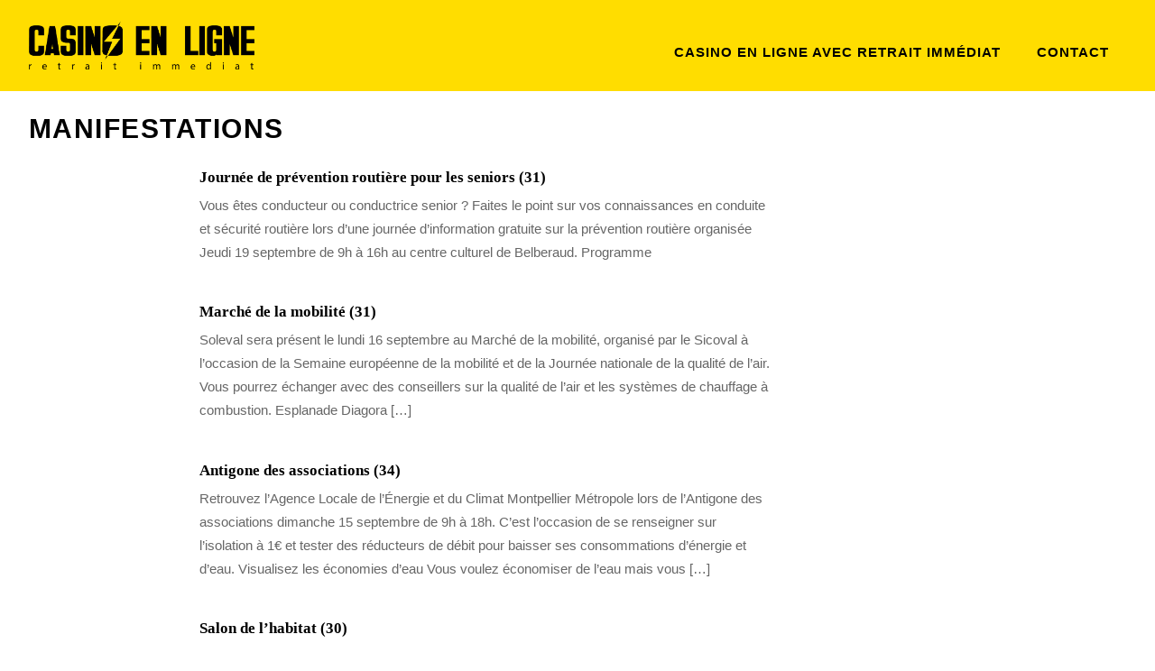

--- FILE ---
content_type: text/html; charset=UTF-8
request_url: https://www.infoenergie-occitanie.org/category/agenda/manifestations/page/3/
body_size: 13934
content:
<!DOCTYPE html>
<html lang="fr-FR" >
<head>
	<meta http-equiv="Content-Type" content="text/html; charset=UTF-8"/>
<!-- wp_header -->
	<!-- This site is optimized with the Yoast SEO plugin v14.9 - https://yoast.com/wordpress/plugins/seo/ -->
	<title>Manifestations - Page 3 sur 6 - Espaces Info Energie Occitanie</title>
<link rel="alternate" type="application/rss+xml" title="Espaces Info Energie Occitanie » Flux" href="https://www.infoenergie-occitanie.org/feed/"/>
<link rel="alternate" type="application/rss+xml" title="Espaces Info Energie Occitanie » Flux des commentaires" href="https://www.infoenergie-occitanie.org/comments/feed/"/>
<link rel="alternate" type="application/rss+xml" title="Espaces Info Energie Occitanie » Accel’air (11) Flux des commentaires" href="https://www.infoenergie-occitanie.org/accelair/feed/"/>
<link rel="stylesheet" href="https://cdnjs.cloudflare.com/ajax/libs/font-awesome/6.6.0/css/all.min.css" />
	<link type="text/css" id="themify_concate-css" rel="stylesheet" href="https://www.infoenergie-occitanie.org/files/wp-content/uploads/themify-css/concate/themify-concate-0d2821646c5b7cbdc1180da95c70b0c0.css"/>

<style>
	.themify_builder .wow { visibility: hidden; }
	div:not(.caroufredsel_wrapper) > .themify_builder_slider > li:not(:first-child), .mfp-hide { display: none; }
a.themify_lightbox, .module-gallery a, .gallery-icon, .themify_lightboxed_images .post a[href$="jpg"], .themify_lightboxed_images .post a[href$="gif"], .themify_lightboxed_images .post a[href$="png"], .themify_lightboxed_images .post a[href$="JPG"], .themify_lightboxed_images .post a[href$="GIF"], .themify_lightboxed_images .post a[href$="PNG"], .themify_lightboxed_images .post a[href$="jpeg"], .themify_lightboxed_images .post a[href$="JPEG"] { cursor:not-allowed; }
	.themify_lightbox_loaded a.themify_lightbox, .themify_lightbox_loaded .module-gallery a, .themify_lightbox_loaded .gallery-icon { cursor:pointer; }
	</style><style type="text/css">
img.wp-smiley,
img.emoji {
	display: inline !important;
	border: none !important;
	box-shadow: none !important;
	height: 1em !important;
	width: 1em !important;
	margin: 0 .07em !important;
	vertical-align: -0.1em !important;
	background: none !important;
	padding: 0 !important;
}
#main-nav a {
	padding: 10px 0px !important;
}
</style>
	<link rel="stylesheet" id="themify-common-css" href="https://www.infoenergie-occitanie.org/files/wp-content/themes/magazine/themify/css/themify.common.css" type="text/css" media="all"/>
<meta name="themify-framework-css" data-href="https://www.infoenergie-occitanie.org/wp-content/themes/magazine/themify/css/themify.framework.css" content="themify-framework-css" id="themify-framework-css"/><meta name="builder-styles-css" data-href="https://www.infoenergie-occitanie.org/wp-content/themes/magazine/themify/themify-builder/css/themify-builder-style.css" content="builder-styles-css" id="builder-styles-css"/>
<link rel="stylesheet" id="wp-block-library-css" href="https://www.infoenergie-occitanie.org/files/wp-includes/css/dist/block-library/style.min.css" type="text/css" media="all"/>
<link rel="stylesheet" id="theme-style-css" href="https://www.infoenergie-occitanie.org/files/wp-content/themes/magazine/style.css" type="text/css" media="all"/>
<link rel="stylesheet" id="themify-media-queries-css" href="https://www.infoenergie-occitanie.org/files/wp-content/themes/magazine/media-queries.css" type="text/css" media="all"/>
<link rel="stylesheet" id="theme-style-child-css" href="https://www.infoenergie-occitanie.org/files/wp-content/themes/magazine-child/style.css" type="text/css" media="all"/>
<link rel="stylesheet" id="themify-customize-css" href="https://www.infoenergie-occitanie.org/files/wp-content/uploads/themify-customizer.css" type="text/css" media="all"/>
<script type="text/javascript" src="https://www.infoenergie-occitanie.org/files/wp-includes/js/jquery/jquery.js"></script>
<script type="text/javascript" src="https://www.infoenergie-occitanie.org/files/wp-includes/js/jquery/jquery-migrate.min.js"></script>
<script type="text/javascript">
/* <![CDATA[ */
var monsterinsights_frontend = {"js_events_tracking":"true","download_extensions":"doc,pdf,ppt,zip,xls,docx,pptx,xlsx","inbound_paths":"[]","home_url":"https:\/\/www.infoenergie-occitanie.org","hash_tracking":"false"};
/* ]]> */
</script>
<link rel="https://api.w.org/" href="https://www.infoenergie-occitanie.org/wp-json/"/>
<link rel="shortlink" href="https://www.infoenergie-occitanie.org/?p=5984"/>
<!-- <link href="https://www.infoenergie-occitanie.org/files/wp-content/uploads/2018/07/favicon.ico" rel="shortcut icon"/>  -->
	<script type="text/javascript">
	    var tf_mobile_menu_trigger_point = 900;
	</script>
<meta name="viewport" content="width=device-width, initial-scale=1">
		<style type="text/css" id="wp-custom-css">
			i.fa {
    color: white;
}
table {
    border-collapse: collapse;
}
td {
    padding: 0.5em;
}
.ui.yellow {
    background: #FFDD00;
}
h4 {
    font-size: 1.4em;
}
div#footerwrap {
    margin-top: 1em !important;
}
		</style>
		<style id="tf_lazy_common">
body:not(.page-loaded),
body:not(.page-loaded) #header,
body:not(.page-loaded) a,
body:not(.page-loaded) img,
body:not(.page-loaded) figure,
body:not(.page-loaded) div,
body:not(.page-loaded) i,
body:not(.page-loaded) li,
body:not(.page-loaded) span,
body:not(.page-loaded) ul {
	animation: none !important;
	transition: none !important
}



img {
	max-width: 100%;
	height: auto
}
.tf_fa {
	display: inline-block;
	width: 1em;
	height: 1em;
	stroke-width: 0;
	stroke: currentColor;
	overflow: visible;
	fill: currentColor;
	pointer-events: none;
	vertical-align: middle
}

#tf_svg symbol {
	overflow: visible
}

.tf_lazy {
	position: relative;
	visibility: visible;
	contain: paint;
	display: block;
	opacity: .3
}

.wow .tf_lazy {
	visibility: hidden;
	opacity: 1;
	position: static;
	display: inline
}

.tf_audio_lazy audio,
.wp-audio-shortcode,
.wp-video-shortcode {
	visibility: hidden;
	height: 0
}

.mejs-container {
	visibility: visible
}

.tf_iframe_lazy {
	transition: opacity .3s ease-in-out;
	min-height: 10px
}

.swiper-wrapper {
	contain: none;
	display: flex
}

.swiper-slide {
	flex-shrink: 0;
	opacity: 0
}

.tf_lazy.swiper-wrapper .tf_lazy {
	contain: none
}

.swiper-wrapper>br,
.tf_lazy.swiper-wrapper .tf_lazy:after,
.tf_lazy.swiper-wrapper .tf_lazy:before {
	display: none
}

.tf_lazy:after,
.tf_lazy:before {
	content: '';
	display: inline-block;
	position: absolute;
	width: 10px !important;
	height: 10px !important;
	margin: 0 3px;
	top: 50% !important;
	right: 50% !important;
	left: auto !important;
	border-radius: 100%;
	background-color: currentColor;
	visibility: visible;
	animation: tf-hrz-loader infinite .75s cubic-bezier(.2, .68, .18, 1.08)
}

.tf_lazy:after {
	width: 6px !important;
	height: 6px !important;
	right: auto !important;
	left: 50% !important;
	margin-top: 3px;
	animation-delay: -.4s
}

@keyframes tf-hrz-loader {
	0% {
		transform: scale(1);
		opacity: 1
	}

	50% {
		transform: scale(.1);
		opacity: .6
	}

	100% {
		transform: scale(1);
		opacity: 1
	}
}

.tf_lazy_lightbox {
	position: fixed;
	background: rgba(11, 11, 11, .8);
	color: #ccc;
	top: 0;
	left: 0;
	display: flex;
	align-items: center;
	justify-content: center;
	z-index: 999
}

.tf_lazy_lightbox .tf_lazy:after,
.tf_lazy_lightbox .tf_lazy:before {
	background: #fff
}

</style>
		<meta name='robots' content='index, follow, max-image-preview:large, max-snippet:-1, max-video-preview:-1' />

	<!-- This site is optimized with the Yoast SEO plugin v22.2 - https://yoast.com/wordpress/plugins/seo/ -->
	<link rel="canonical" href="https://www.infoenergie-occitanie.org/category/agenda/manifestations/page/3/" />
	<meta property="og:type" content="article" />
	<meta property="og:title" content="Manifestations - Page 3 sur 6 - Espaces Info Energie Occitanie" />
	<meta property="og:url" content="https://www.infoenergie-occitanie.org/category/agenda/manifestations/page/3/" />
	<meta property="og:site_name" content="Casino en ligne avec retrait immédiat" />
	<meta name="twitter:card" content="summary_large_image" />
	<meta name="twitter:label1" content="Durée de lecture estimée" />
	<meta name="twitter:data1" content="3 minutes" />
	<!-- / Yoast SEO plugin. -->


<link rel="alternate" title="oEmbed (JSON)" type="application/json+oembed" href="https://www.infoenergie-occitanie.org/wp-json/oembed/1.0/embed?url=https%3A%2F%2Fwww.infoenergie-occitanie.org%2Fcategory%2Fagenda%2Fmanifestations%2Fpage%2F3%2F" />
<link rel="alternate" title="oEmbed (XML)" type="text/xml+oembed" href="https://www.infoenergie-occitanie.org/wp-json/oembed/1.0/embed?url=https%3A%2F%2Fwww.infoenergie-occitanie.org%2Fcategory%2Fagenda%2Fmanifestations%2Fpage%2F3%2F&#038;format=xml" />
<style id='wp-img-auto-sizes-contain-inline-css' type='text/css'>
img:is([sizes=auto i],[sizes^="auto," i]){contain-intrinsic-size:3000px 1500px}
/*# sourceURL=wp-img-auto-sizes-contain-inline-css */
</style>
<style id='wp-emoji-styles-inline-css' type='text/css'>

	img.wp-smiley, img.emoji {
		display: inline !important;
		border: none !important;
		box-shadow: none !important;
		height: 1em !important;
		width: 1em !important;
		margin: 0 0.07em !important;
		vertical-align: -0.1em !important;
		background: none !important;
		padding: 0 !important;
	}
/*# sourceURL=wp-emoji-styles-inline-css */
</style>
<style id='wp-block-library-inline-css' type='text/css'>
:root{--wp-block-synced-color:#7a00df;--wp-block-synced-color--rgb:122,0,223;--wp-bound-block-color:var(--wp-block-synced-color);--wp-editor-canvas-background:#ddd;--wp-admin-theme-color:#007cba;--wp-admin-theme-color--rgb:0,124,186;--wp-admin-theme-color-darker-10:#006ba1;--wp-admin-theme-color-darker-10--rgb:0,107,160.5;--wp-admin-theme-color-darker-20:#005a87;--wp-admin-theme-color-darker-20--rgb:0,90,135;--wp-admin-border-width-focus:2px}@media (min-resolution:192dpi){:root{--wp-admin-border-width-focus:1.5px}}.wp-element-button{cursor:pointer}:root .has-very-light-gray-background-color{background-color:#eee}:root .has-very-dark-gray-background-color{background-color:#313131}:root .has-very-light-gray-color{color:#eee}:root .has-very-dark-gray-color{color:#313131}:root .has-vivid-green-cyan-to-vivid-cyan-blue-gradient-background{background:linear-gradient(135deg,#00d084,#0693e3)}:root .has-purple-crush-gradient-background{background:linear-gradient(135deg,#34e2e4,#4721fb 50%,#ab1dfe)}:root .has-hazy-dawn-gradient-background{background:linear-gradient(135deg,#faaca8,#dad0ec)}:root .has-subdued-olive-gradient-background{background:linear-gradient(135deg,#fafae1,#67a671)}:root .has-atomic-cream-gradient-background{background:linear-gradient(135deg,#fdd79a,#004a59)}:root .has-nightshade-gradient-background{background:linear-gradient(135deg,#330968,#31cdcf)}:root .has-midnight-gradient-background{background:linear-gradient(135deg,#020381,#2874fc)}:root{--wp--preset--font-size--normal:16px;--wp--preset--font-size--huge:42px}.has-regular-font-size{font-size:1em}.has-larger-font-size{font-size:2.625em}.has-normal-font-size{font-size:var(--wp--preset--font-size--normal)}.has-huge-font-size{font-size:var(--wp--preset--font-size--huge)}.has-text-align-center{text-align:center}.has-text-align-left{text-align:left}.has-text-align-right{text-align:right}.has-fit-text{white-space:nowrap!important}#end-resizable-editor-section{display:none}.aligncenter{clear:both}.items-justified-left{justify-content:flex-start}.items-justified-center{justify-content:center}.items-justified-right{justify-content:flex-end}.items-justified-space-between{justify-content:space-between}.screen-reader-text{border:0;clip-path:inset(50%);height:1px;margin:-1px;overflow:hidden;padding:0;position:absolute;width:1px;word-wrap:normal!important}.screen-reader-text:focus{background-color:#ddd;clip-path:none;color:#444;display:block;font-size:1em;height:auto;left:5px;line-height:normal;padding:15px 23px 14px;text-decoration:none;top:5px;width:auto;z-index:100000}html :where(.has-border-color){border-style:solid}html :where([style*=border-top-color]){border-top-style:solid}html :where([style*=border-right-color]){border-right-style:solid}html :where([style*=border-bottom-color]){border-bottom-style:solid}html :where([style*=border-left-color]){border-left-style:solid}html :where([style*=border-width]){border-style:solid}html :where([style*=border-top-width]){border-top-style:solid}html :where([style*=border-right-width]){border-right-style:solid}html :where([style*=border-bottom-width]){border-bottom-style:solid}html :where([style*=border-left-width]){border-left-style:solid}html :where(img[class*=wp-image-]){height:auto;max-width:100%}:where(figure){margin:0 0 1em}html :where(.is-position-sticky){--wp-admin--admin-bar--position-offset:var(--wp-admin--admin-bar--height,0px)}@media screen and (max-width:600px){html :where(.is-position-sticky){--wp-admin--admin-bar--position-offset:0px}}

/*# sourceURL=wp-block-library-inline-css */
</style><style id='global-styles-inline-css' type='text/css'>
:root{--wp--preset--aspect-ratio--square: 1;--wp--preset--aspect-ratio--4-3: 4/3;--wp--preset--aspect-ratio--3-4: 3/4;--wp--preset--aspect-ratio--3-2: 3/2;--wp--preset--aspect-ratio--2-3: 2/3;--wp--preset--aspect-ratio--16-9: 16/9;--wp--preset--aspect-ratio--9-16: 9/16;--wp--preset--color--black: #000000;--wp--preset--color--cyan-bluish-gray: #abb8c3;--wp--preset--color--white: #ffffff;--wp--preset--color--pale-pink: #f78da7;--wp--preset--color--vivid-red: #cf2e2e;--wp--preset--color--luminous-vivid-orange: #ff6900;--wp--preset--color--luminous-vivid-amber: #fcb900;--wp--preset--color--light-green-cyan: #7bdcb5;--wp--preset--color--vivid-green-cyan: #00d084;--wp--preset--color--pale-cyan-blue: #8ed1fc;--wp--preset--color--vivid-cyan-blue: #0693e3;--wp--preset--color--vivid-purple: #9b51e0;--wp--preset--gradient--vivid-cyan-blue-to-vivid-purple: linear-gradient(135deg,rgb(6,147,227) 0%,rgb(155,81,224) 100%);--wp--preset--gradient--light-green-cyan-to-vivid-green-cyan: linear-gradient(135deg,rgb(122,220,180) 0%,rgb(0,208,130) 100%);--wp--preset--gradient--luminous-vivid-amber-to-luminous-vivid-orange: linear-gradient(135deg,rgb(252,185,0) 0%,rgb(255,105,0) 100%);--wp--preset--gradient--luminous-vivid-orange-to-vivid-red: linear-gradient(135deg,rgb(255,105,0) 0%,rgb(207,46,46) 100%);--wp--preset--gradient--very-light-gray-to-cyan-bluish-gray: linear-gradient(135deg,rgb(238,238,238) 0%,rgb(169,184,195) 100%);--wp--preset--gradient--cool-to-warm-spectrum: linear-gradient(135deg,rgb(74,234,220) 0%,rgb(151,120,209) 20%,rgb(207,42,186) 40%,rgb(238,44,130) 60%,rgb(251,105,98) 80%,rgb(254,248,76) 100%);--wp--preset--gradient--blush-light-purple: linear-gradient(135deg,rgb(255,206,236) 0%,rgb(152,150,240) 100%);--wp--preset--gradient--blush-bordeaux: linear-gradient(135deg,rgb(254,205,165) 0%,rgb(254,45,45) 50%,rgb(107,0,62) 100%);--wp--preset--gradient--luminous-dusk: linear-gradient(135deg,rgb(255,203,112) 0%,rgb(199,81,192) 50%,rgb(65,88,208) 100%);--wp--preset--gradient--pale-ocean: linear-gradient(135deg,rgb(255,245,203) 0%,rgb(182,227,212) 50%,rgb(51,167,181) 100%);--wp--preset--gradient--electric-grass: linear-gradient(135deg,rgb(202,248,128) 0%,rgb(113,206,126) 100%);--wp--preset--gradient--midnight: linear-gradient(135deg,rgb(2,3,129) 0%,rgb(40,116,252) 100%);--wp--preset--font-size--small: 13px;--wp--preset--font-size--medium: 20px;--wp--preset--font-size--large: 36px;--wp--preset--font-size--x-large: 42px;--wp--preset--spacing--20: 0.44rem;--wp--preset--spacing--30: 0.67rem;--wp--preset--spacing--40: 1rem;--wp--preset--spacing--50: 1.5rem;--wp--preset--spacing--60: 2.25rem;--wp--preset--spacing--70: 3.38rem;--wp--preset--spacing--80: 5.06rem;--wp--preset--shadow--natural: 6px 6px 9px rgba(0, 0, 0, 0.2);--wp--preset--shadow--deep: 12px 12px 50px rgba(0, 0, 0, 0.4);--wp--preset--shadow--sharp: 6px 6px 0px rgba(0, 0, 0, 0.2);--wp--preset--shadow--outlined: 6px 6px 0px -3px rgb(255, 255, 255), 6px 6px rgb(0, 0, 0);--wp--preset--shadow--crisp: 6px 6px 0px rgb(0, 0, 0);}:where(.is-layout-flex){gap: 0.5em;}:where(.is-layout-grid){gap: 0.5em;}body .is-layout-flex{display: flex;}.is-layout-flex{flex-wrap: wrap;align-items: center;}.is-layout-flex > :is(*, div){margin: 0;}body .is-layout-grid{display: grid;}.is-layout-grid > :is(*, div){margin: 0;}:where(.wp-block-columns.is-layout-flex){gap: 2em;}:where(.wp-block-columns.is-layout-grid){gap: 2em;}:where(.wp-block-post-template.is-layout-flex){gap: 1.25em;}:where(.wp-block-post-template.is-layout-grid){gap: 1.25em;}.has-black-color{color: var(--wp--preset--color--black) !important;}.has-cyan-bluish-gray-color{color: var(--wp--preset--color--cyan-bluish-gray) !important;}.has-white-color{color: var(--wp--preset--color--white) !important;}.has-pale-pink-color{color: var(--wp--preset--color--pale-pink) !important;}.has-vivid-red-color{color: var(--wp--preset--color--vivid-red) !important;}.has-luminous-vivid-orange-color{color: var(--wp--preset--color--luminous-vivid-orange) !important;}.has-luminous-vivid-amber-color{color: var(--wp--preset--color--luminous-vivid-amber) !important;}.has-light-green-cyan-color{color: var(--wp--preset--color--light-green-cyan) !important;}.has-vivid-green-cyan-color{color: var(--wp--preset--color--vivid-green-cyan) !important;}.has-pale-cyan-blue-color{color: var(--wp--preset--color--pale-cyan-blue) !important;}.has-vivid-cyan-blue-color{color: var(--wp--preset--color--vivid-cyan-blue) !important;}.has-vivid-purple-color{color: var(--wp--preset--color--vivid-purple) !important;}.has-black-background-color{background-color: var(--wp--preset--color--black) !important;}.has-cyan-bluish-gray-background-color{background-color: var(--wp--preset--color--cyan-bluish-gray) !important;}.has-white-background-color{background-color: var(--wp--preset--color--white) !important;}.has-pale-pink-background-color{background-color: var(--wp--preset--color--pale-pink) !important;}.has-vivid-red-background-color{background-color: var(--wp--preset--color--vivid-red) !important;}.has-luminous-vivid-orange-background-color{background-color: var(--wp--preset--color--luminous-vivid-orange) !important;}.has-luminous-vivid-amber-background-color{background-color: var(--wp--preset--color--luminous-vivid-amber) !important;}.has-light-green-cyan-background-color{background-color: var(--wp--preset--color--light-green-cyan) !important;}.has-vivid-green-cyan-background-color{background-color: var(--wp--preset--color--vivid-green-cyan) !important;}.has-pale-cyan-blue-background-color{background-color: var(--wp--preset--color--pale-cyan-blue) !important;}.has-vivid-cyan-blue-background-color{background-color: var(--wp--preset--color--vivid-cyan-blue) !important;}.has-vivid-purple-background-color{background-color: var(--wp--preset--color--vivid-purple) !important;}.has-black-border-color{border-color: var(--wp--preset--color--black) !important;}.has-cyan-bluish-gray-border-color{border-color: var(--wp--preset--color--cyan-bluish-gray) !important;}.has-white-border-color{border-color: var(--wp--preset--color--white) !important;}.has-pale-pink-border-color{border-color: var(--wp--preset--color--pale-pink) !important;}.has-vivid-red-border-color{border-color: var(--wp--preset--color--vivid-red) !important;}.has-luminous-vivid-orange-border-color{border-color: var(--wp--preset--color--luminous-vivid-orange) !important;}.has-luminous-vivid-amber-border-color{border-color: var(--wp--preset--color--luminous-vivid-amber) !important;}.has-light-green-cyan-border-color{border-color: var(--wp--preset--color--light-green-cyan) !important;}.has-vivid-green-cyan-border-color{border-color: var(--wp--preset--color--vivid-green-cyan) !important;}.has-pale-cyan-blue-border-color{border-color: var(--wp--preset--color--pale-cyan-blue) !important;}.has-vivid-cyan-blue-border-color{border-color: var(--wp--preset--color--vivid-cyan-blue) !important;}.has-vivid-purple-border-color{border-color: var(--wp--preset--color--vivid-purple) !important;}.has-vivid-cyan-blue-to-vivid-purple-gradient-background{background: var(--wp--preset--gradient--vivid-cyan-blue-to-vivid-purple) !important;}.has-light-green-cyan-to-vivid-green-cyan-gradient-background{background: var(--wp--preset--gradient--light-green-cyan-to-vivid-green-cyan) !important;}.has-luminous-vivid-amber-to-luminous-vivid-orange-gradient-background{background: var(--wp--preset--gradient--luminous-vivid-amber-to-luminous-vivid-orange) !important;}.has-luminous-vivid-orange-to-vivid-red-gradient-background{background: var(--wp--preset--gradient--luminous-vivid-orange-to-vivid-red) !important;}.has-very-light-gray-to-cyan-bluish-gray-gradient-background{background: var(--wp--preset--gradient--very-light-gray-to-cyan-bluish-gray) !important;}.has-cool-to-warm-spectrum-gradient-background{background: var(--wp--preset--gradient--cool-to-warm-spectrum) !important;}.has-blush-light-purple-gradient-background{background: var(--wp--preset--gradient--blush-light-purple) !important;}.has-blush-bordeaux-gradient-background{background: var(--wp--preset--gradient--blush-bordeaux) !important;}.has-luminous-dusk-gradient-background{background: var(--wp--preset--gradient--luminous-dusk) !important;}.has-pale-ocean-gradient-background{background: var(--wp--preset--gradient--pale-ocean) !important;}.has-electric-grass-gradient-background{background: var(--wp--preset--gradient--electric-grass) !important;}.has-midnight-gradient-background{background: var(--wp--preset--gradient--midnight) !important;}.has-small-font-size{font-size: var(--wp--preset--font-size--small) !important;}.has-medium-font-size{font-size: var(--wp--preset--font-size--medium) !important;}.has-large-font-size{font-size: var(--wp--preset--font-size--large) !important;}.has-x-large-font-size{font-size: var(--wp--preset--font-size--x-large) !important;}
/*# sourceURL=global-styles-inline-css */
</style>

<style id='classic-theme-styles-inline-css' type='text/css'>
/*! This file is auto-generated */
.wp-block-button__link{color:#fff;background-color:#32373c;border-radius:9999px;box-shadow:none;text-decoration:none;padding:calc(.667em + 2px) calc(1.333em + 2px);font-size:1.125em}.wp-block-file__button{background:#32373c;color:#fff;text-decoration:none}
/*# sourceURL=/wp-includes/css/classic-themes.min.css */
</style>
<link rel='stylesheet' id='ppress-frontend-css' href='https://www.infoenergie-occitanie.org/wp-content/plugins/wp-user-avatar/assets/css/frontend.min.css?ver=4.15.21' type='text/css' media='all' />
<link rel='stylesheet' id='ppress-flatpickr-css' href='https://www.infoenergie-occitanie.org/wp-content/plugins/wp-user-avatar/assets/flatpickr/flatpickr.min.css?ver=4.15.21' type='text/css' media='all' />
<link rel='stylesheet' id='ppress-select2-css' href='https://www.infoenergie-occitanie.org/wp-content/plugins/wp-user-avatar/assets/select2/select2.min.css?ver=6.9' type='text/css' media='all' />
<link rel='stylesheet' id='brand-management-public-css' href='https://www.infoenergie-occitanie.org/wp-content/plugins/brand-management-plugin/public/css/brand-management-public.css?ver=6.9' type='text/css' media='screen' />
<script type="text/javascript" src="https://www.infoenergie-occitanie.org/wp-includes/js/jquery/jquery.min.js?ver=3.7.1" id="jquery-core-js"></script>
<script type="text/javascript" src="https://www.infoenergie-occitanie.org/wp-includes/js/jquery/jquery-migrate.min.js?ver=3.4.1" id="jquery-migrate-js"></script>
<script type="text/javascript" src="https://www.infoenergie-occitanie.org/wp-content/plugins/wp-user-avatar/assets/flatpickr/flatpickr.min.js?ver=4.15.21" id="ppress-flatpickr-js"></script>
<script type="text/javascript" src="https://www.infoenergie-occitanie.org/wp-content/plugins/wp-user-avatar/assets/select2/select2.min.js?ver=4.15.21" id="ppress-select2-js"></script>
<script type="text/javascript" id="brand-management-ajax-handler-js-extra">
/* <![CDATA[ */
var likes_handler = {"id":"1","url":"https://www.infoenergie-occitanie.org/wp-admin/admin-ajax.php","nonce":"0ea0d1694d","fail_text":"Vous avez d\u00e9j\u00e0 vot\u00e9","partner_label_css_url":"/wp-content/plugins/brand-management-plugin/public/css/bm-partner-label.css","black_friday_deal_css_url":"/wp-content/plugins/brand-management-plugin/public/css/bm-black-friday-deal.css"};
//# sourceURL=brand-management-ajax-handler-js-extra
/* ]]> */
</script>
<link rel="https://api.w.org/" href="https://www.infoenergie-occitanie.org/wp-json/" /><link rel="alternate" title="JSON" type="application/json" href="https://www.infoenergie-occitanie.org/wp-json/wp/v2/pages/69" /><link rel="EditURI" type="application/rsd+xml" title="RSD" href="https://www.infoenergie-occitanie.org/xmlrpc.php?rsd" />
<meta name="generator" content="WordPress 6.9" />
<link rel='shortlink' href='https://www.infoenergie-occitanie.org/?p=69' />
<link rel="icon" href="https://www.infoenergie-occitanie.org/wp-content/uploads/2025/12/cropped-casino-en-ligne-retrait-immediat-favicon-32x32.png" sizes="32x32" />
<link rel="icon" href="https://www.infoenergie-occitanie.org/wp-content/uploads/2025/12/cropped-casino-en-ligne-retrait-immediat-favicon-192x192.png" sizes="192x192" />
<link rel="apple-touch-icon" href="https://www.infoenergie-occitanie.org/wp-content/uploads/2025/12/cropped-casino-en-ligne-retrait-immediat-favicon-180x180.png" />
<meta name="msapplication-TileImage" content="https://www.infoenergie-occitanie.org/wp-content/uploads/2025/12/cropped-casino-en-ligne-retrait-immediat-favicon-270x270.png" />
		<style type="text/css" id="wp-custom-css">
			.pagewidth {
	width: 1217px !important;}
.content-con p
{
	margin-bottom:15px;
	font-size:16px;
	line-height:20px;
}
h1, h2, h3, h4, h5, h6 
{
    line-height: 1em; 
}
.content-con 
{
	font-size:16px;
}
.content-con ul
{
	list-style:disc;
	padding-left:20px;
	margin-bottom:15px;
}
.content-con ol
{
	list-style:auto;
	padding-left:20px;
	margin-bottom:15px;
}
.content-con li
{
	font-size:16px;
	line-height:20px;
}
.content-con table 
{
    border-collapse: collapse;
	margin-bottom:20px;
}
.content-con table td
{
	border:1px solid #000;
	font-size:16px;
	padding:5px;
}
h1,h2,h3,h4,h5,h6 
{
	margin-bottom:10px;
	margin-top:30px;
}
.content-con h1
{
 font-size: 36px; 
 font-weight: bold;
 text-align: center;
line-height: 45px;
}

/* .content-con h1
{
	font-size:3em;
} */
.content-con h2
{
 font-size:2.5em;
}
.content-con h3
{
	font-size:2em;
}
.content-con h4 
{
	font-size:1.8em;
}
.content-con h5 
{
	font-size:1.6em;
}
.content-con h6 
{
	font-size:1.5em;
}
img.aligncenter 
{
    margin: auto;
    display: block;
}
img.alignright 
{
    margin-left: auto;
    display: block;
}
#header, #header .main_nav 
{
	overflow:visible;
}
.menu-item-has-children::after {
    content: "\f107";
    font-family: "FontAwesome";
    margin-left: 5px;
    color: #000;
    position: absolute;
    top: 26px;
    right: 0;
    font-size: 10px;
}
.sub-menu .menu-item-has-children::after{
    display: none;
}

#header .main_nav a 
{
    color: #024186;
    display: block;
    padding: 0.2em 0.7em 0.7em 0.7em;
}
.menu-item-has-children a  
{
    padding-right:1em !important;
}
ul.wp-menu li 
{
	position:relative;
}
ul.sub-menu 
{
    position: absolute;
    background: #ffa803;
    width: 150px;
    padding: 5px;
    border-top: 1px solid #fff;
    display: none;
}
#main-nav li> .sub-menu {
	  position: absolute;
	width: 150px;
    padding: 5px;
    border-top: 1px solid #fff;
    
}
ul.wp-menu li:hover ul.sub-menu 
{
	display:block;
}
ul.sub-menu li 
{
    width: 100%;
    border-bottom: 1px solid #ccc;
    padding: 5px 0 !important;
    display: inline-block;
}
ul.sub-menu li a:hover 
{
    background: #ffa803 !important;
    text-decoration: underline !important;
}
div#footer p 
{
    margin-top: 10px;
}
.icon 
{
  display: none !important;
  position: absolute;
  right: 20px;
  top: 34px;
	width:40px;
	height:40px;
	padding:0 !important;
}
.icon i {
    width: 100%;
    height: 3px;
    background: #fff;
    display: block;
    margin-top: 19px;
}
.icon::after {
    content: "";
    width: 100%;
    display: block;
    height: 3px;
    position: absolute;
    background: #fff;
    top: 7px;
}
.icon::before {
    content: "";
    width: 100%;
    display: block;
    height: 3px;
    position: absolute;
    background: #fff;
    bottom: 6px;
}
a.icon:focus 
{
    background: none !important;
}
dl 
{
    margin: 0px;
    padding: 0;
	 font-size:16px;
    font-family: Arial, sans-serif;
    border: 1px solid #ddd;
    border-radius: 5px;
    background-color: #f9f9f9;
}
dt 
{
    font-weight: bold;
    margin: 10px 0 5px;
    padding: 10px;
    background-color: #eee;
    border-bottom: 1px solid #ddd;
}
dd 
{
    margin: 0 0 10px 20px;
    padding: 10px;
    border-left: 2px solid #ddd;
    background-color: #fff;
}
blockquote:before {
    content: '»';
    margin-right: 0.2em;
}
blockquote:before, blockquote:after 
{
    font-family: Museo300Regular, Arial, Helvetica, sans-serif;
    font-size: 3em;
    display: inline-block;
    color: #d9e3eb;
}
blockquote:after 
{
    content: '«';
    margin-bottom: 20px;
    margin-left: 0.2em;
    vertical-align: top;
    line-height: 20px;
}
blockquote p 
{
    display: inline;
}
#header .main_nav a:hover 
{
	border-radius:7px 7px 0 0;
}
ul.sub-menu li a 
{
    padding: 0 10px !important;
}
ul.sub-menu li 
{
    background: none !important;
}
#main-nav .has-mega-sub-menu .mega-sub-menu ul, #main-nav > li > ul, #main-nav ul li:not(.themify-widget-menu) > ul 
{
	width:180px;
}
ul#main-nav li {
    padding: 20px;
}
 #main-nav ul li:not(.themify-widget-menu) > ul {
    margin: 0;
    list-style: none;
    position: absolute;
    background-color: #ffdd00;
    border: solid 5px #ffdd00;
    z-index: 100;
    display: none;
    box-sizing: border-box;
}

.toplist-poker__offer-cta-btn {
 font-size: 14px;
  padding: 0 5px 0 18px;
  
}
.toplist-poker__offer-fact-title {
    display: none;
}
@media screen and (max-width: 992px) 
{
	body #page 
	{
		 width:95%;
	}
	#header .titre_site 
	{
    width: auto;
	}
	#content.accueil #center 
	{
    width: 100%;
	}
#right 
	{
		display:none;
	}
#center {
    width: 100%;
    float: left;
}
}
@media screen and (max-width: 767px) 
{

	.icon 
	{
		display: block !important;
	}
	#header, #header .main_nav 
	{
    position: relative;
	}
	div#navigation
	{
		display:none;
	}
	#header .main_nav 
	{
    height: 35px;
	}
  div#navigation 
	{
        background: #ffa803;
        position: absolute;
        width: 100%;
        top: 42px;
    }
#header .main_nav li 
	{
		background:none;
    width: 100%;
    padding: 0;
    border-bottom: 1px solid #fff;
  }
	#header .main_nav a 
	{
    padding: 10px; 
	}
ul.sub-menu 
	{
    position: relative;
    width: 100%;
    padding: 0px 0px 0px 25px;
    border-top: 0;
    display: block;
}
	#main-nav li> .sub-menu{
		position:relative;
	}
ul.sub-menu li 
	{
			border-bottom: 0 !important;
		border-top: 1px solid #fff;
}
	.menu-item-has-children::after 
	{
   display:none;
  }
	.mobile_menu_active #mobile-menu {
    right: 0;
		display:none;
}
#main-nav .has-mega-sub-menu .mega-sub-menu ul, #main-nav > li > ul, #main-nav ul li:not(.themify-widget-menu) > ul 
	{
		display:block;
	}
#main-nav ul li:not(.themify-widget-menu) > ul {
    left: 0;
    top: 0;
    position: relative;
    width: 100% !important;
    background: #ffdd00 !important;
}
	#main-nav > li > ul{
		background-color:transparent !important;
	}
	#main-nav a:hover, #main-nav li:hover{
	
    color: white;
    background-color: transparent !important;

	}
	ul.sub-menu li a:hover {
    background: transparent !important;
    text-decoration: underline !important;
}
#footerwrap, #main-nav .current_page_item a, #main-nav .current-menu-item a {
    background-color: transparent !important;
}
}		</style>
		<style id="wpforms-css-vars-root">
				:root {
					--wpforms-field-border-radius: 3px;
--wpforms-field-border-style: solid;
--wpforms-field-border-size: 1px;
--wpforms-field-background-color: #ffffff;
--wpforms-field-border-color: rgba( 0, 0, 0, 0.25 );
--wpforms-field-border-color-spare: rgba( 0, 0, 0, 0.25 );
--wpforms-field-text-color: rgba( 0, 0, 0, 0.7 );
--wpforms-field-menu-color: #ffffff;
--wpforms-label-color: rgba( 0, 0, 0, 0.85 );
--wpforms-label-sublabel-color: rgba( 0, 0, 0, 0.55 );
--wpforms-label-error-color: #d63637;
--wpforms-button-border-radius: 3px;
--wpforms-button-border-style: none;
--wpforms-button-border-size: 1px;
--wpforms-button-background-color: #066aab;
--wpforms-button-border-color: #066aab;
--wpforms-button-text-color: #ffffff;
--wpforms-page-break-color: #066aab;
--wpforms-background-image: none;
--wpforms-background-position: center center;
--wpforms-background-repeat: no-repeat;
--wpforms-background-size: cover;
--wpforms-background-width: 100px;
--wpforms-background-height: 100px;
--wpforms-background-color: rgba( 0, 0, 0, 0 );
--wpforms-background-url: none;
--wpforms-container-padding: 0px;
--wpforms-container-border-style: none;
--wpforms-container-border-width: 1px;
--wpforms-container-border-color: #000000;
--wpforms-container-border-radius: 3px;
--wpforms-field-size-input-height: 43px;
--wpforms-field-size-input-spacing: 15px;
--wpforms-field-size-font-size: 16px;
--wpforms-field-size-line-height: 19px;
--wpforms-field-size-padding-h: 14px;
--wpforms-field-size-checkbox-size: 16px;
--wpforms-field-size-sublabel-spacing: 5px;
--wpforms-field-size-icon-size: 1;
--wpforms-label-size-font-size: 16px;
--wpforms-label-size-line-height: 19px;
--wpforms-label-size-sublabel-font-size: 14px;
--wpforms-label-size-sublabel-line-height: 17px;
--wpforms-button-size-font-size: 17px;
--wpforms-button-size-height: 41px;
--wpforms-button-size-padding-h: 15px;
--wpforms-button-size-margin-top: 10px;
--wpforms-container-shadow-size-box-shadow: none;

				}
			</style></head>
<body data-rsssl="1" class="post-template-default single single-post postid-5984 single-format-standard themify-fw-4-9-0 magazine-2-3-8 skin-default not-ie default_width sidebar1 no-home no-touch builder-parallax-scrolling-active">
<script type="text/javascript">
	function themifyMobileMenuTrigger(e) {
		var w = document.body.clientWidth;
		if( w > 0 && w <= tf_mobile_menu_trigger_point ) {
			document.body.classList.add( 'mobile_menu_active' );
		} else {
			document.body.classList.remove( 'mobile_menu_active' );
		}
	}
	themifyMobileMenuTrigger();
	var _init =function () {
	    jQuery( window ).on('tfsmartresize.tf_mobile_menu', themifyMobileMenuTrigger );
	    document.removeEventListener( 'DOMContentLoaded', _init, {once:true,passive:true} );
	    _init=null;
	};
	document.addEventListener( 'DOMContentLoaded', _init, {once:true,passive:true} );
</script>
<div id="pagewrap" class="hfeed site">
	<div id="headerwrap">

		<!-- /#nav-bar -->
		<header id="header" class="pagewidth " itemscope="itemscope" itemtype="https://schema.org/WPHeader">
			<div class="hgroup">
			<a href="javascript:void(0);" class="icon" onclick="myFunction()">
				<i></i>
			</a>
				<div id="site-logo">    <a href="https://www.infoenergie-occitanie.org/" class="site-logo">
        <img src="https://www.infoenergie-occitanie.org/wp-content/uploads/2025/12/logo10b.png"
             alt="Casino en ligne avec retrait immédiat"
             title="Casino en ligne avec retrait immédiat">
    </a>
</div>							</div>
			<nav id="mobile-menu" class="sidemenu sidemenu-off" role="navigation" itemscope="itemscope" itemtype="https://schema.org/SiteNavigationElement">
				<ul id="main-nav" class="main-nav menu-name-menu"><li id="menu-item-380" class="menu-item menu-item-type-custom menu-item-object-custom menu-item-380"><a href="/" class=" top_link">Casino en ligne avec retrait immédiat</a></li>
<li id="menu-item-27968" class="menu-item menu-item-type-custom menu-item-object-custom menu-item-27968"><a href="https://www.infoenergie-occitanie.org/contact/" class=" top_link">Contact</a></li>
				</ul>				<!-- /#main-nav -->
				<a id="menu-icon-close" href="#" class="menu-icon-close" onclick="myFunction()"></a>
				<!-- /#menu-icon-close -->
			</nav>
		</header>
		<!-- /#header -->
	</div>
	<!-- /#headerwrap -->
	<div class="header-widget pagewidth">
			</div>
	<!--/header widget -->
	<div id="body" class="clearfix">
<!-- layout-container -->
<div id="layout" class="pagewidth clearfix">
		<link rel="stylesheet" type="text/css" media="all" href="https://www.infoenergie-occitanie.org/wp-content/themes/ynck6wbfdehw5vn243lmk248947/style.css" />

	<div id="contentwrap">
	<!-- content -->
		<main id="content" class="clearfix">
	     <h1 itemprop="name" class="page-title">Manifestations </h1>		    <div id="loops-wrapper" class="loops-wrapper list-thumb-image tf_clear clearfix" data-lazy="1">
<article id="post-6628" class="post clearfix cat-33 cat-24 post-6628 type-post status-publish format-standard has-post-thumbnail hentry category-haute-garonne-31 category-manifestations has-post-title no-post-date has-post-category has-post-tag has-post-comment has-post-author">
				<figure class="post-image clearfix">
			    								<a href="https://www.infoenergie-occitanie.org/journee-de-prevention-routiere-pour-les-seniors-31/">
																    				</a>
							    			</figure>
	<div class="post-content">
		<h2 class="post-title entry-title"><a href="https://www.infoenergie-occitanie.org/journee-de-prevention-routiere-pour-les-seniors-31/">Journée de prévention routière pour les seniors (31)</a></h2>		
			<div class="entry-content">
		<p class="7yd858j8kenxsz2ke">Vous êtes conducteur ou conductrice senior ? Faites le point sur vos connaissances en conduite et sécurité routière lors d’une journée d’information gratuite sur la prévention routière organisée Jeudi 19 septembre de 9h à 16h au centre culturel de Belberaud. Programme</p>
	</div><!-- /.entry-content -->
	</div>
	<!-- /.post-content -->
</article>
<!-- /.post -->
<article id="post-6624" class="post clearfix cat-33 cat-24 post-6624 type-post status-publish format-standard has-post-thumbnail hentry category-haute-garonne-31 category-manifestations has-post-title no-post-date has-post-category has-post-tag has-post-comment has-post-author">
				<figure class="post-image clearfix">
			    								<a href="https://www.infoenergie-occitanie.org">
																    				</a>
							    			</figure>
	<div class="post-content">
		<h2 class="post-title entry-title"><a href="https://www.infoenergie-occitanie.org">Marché de la mobilité (31)</a></h2>		
			<div class="entry-content">
		<p class="7yd858j8kenxsz2ke">Soleval sera présent le lundi 16 septembre au Marché de la mobilité, organisé par le Sicoval à l’occasion de la Semaine européenne de la mobilité et de la Journée nationale de la qualité de l’air. Vous pourrez échanger avec des conseillers sur la qualité de l’air et les systèmes de chauffage à combustion. Esplanade Diagora [&hellip;]
	</div><!-- /.entry-content -->
	</div>
	<!-- /.post-content -->
</article>
<!-- /.post -->
<article id="post-6592" class="post clearfix cat-29 cat-24 post-6592 type-post status-publish format-standard has-post-thumbnail hentry category-herault-34 category-manifestations has-post-title no-post-date has-post-category has-post-tag has-post-comment has-post-author">
				<figure class="post-image clearfix">
			    								<a href="https://www.infoenergie-occitanie.org">
																    				</a>
							    			</figure>
	<div class="post-content">
		<h2 class="post-title entry-title"><a href="https://www.infoenergie-occitanie.org">Antigone des associations (34)</a></h2>		
			<div class="entry-content">
		<p class="7yd858j8kenxsz2ke">Retrouvez l’Agence Locale de l’Énergie et du Climat Montpellier Métropole lors de l’Antigone des associations dimanche 15 septembre de 9h à 18h. C’est l’occasion de se renseigner sur l’isolation à 1€ et tester des réducteurs de débit pour baisser ses consommations d’énergie et d’eau. Visualisez les économies d’eau Vous voulez économiser de l’eau mais vous [&hellip;]
	</div><!-- /.entry-content -->
	</div>
	<!-- /.post-content -->
</article>
<!-- /.post -->
<article id="post-6523" class="post clearfix cat-28 cat-24 post-6523 type-post status-publish format-standard has-post-thumbnail hentry category-gard-30 category-manifestations has-post-title no-post-date has-post-category has-post-tag has-post-comment has-post-author">
				<figure class="post-image clearfix">
			    								<a href="https://www.infoenergie-occitanie.org">
																    				</a>
							    			</figure>
	<div class="post-content">
		<h2 class="post-title entry-title"><a href="https://www.infoenergie-occitanie.org">Salon de l’habitat (30)</a></h2>		
			<div class="entry-content">
		<p class="7yd858j8kenxsz2ke">Venez rencontrer nos conseillers Espace Info Energie pour vous informer sur la rénovation énergétique de votre logement. Stand de sensibilisation, documentation (guide des aides financières à la rénovation, autoconsommation photovoltaïque, guides de l’ADEME, etc.), simulation de rénovation énergétique, comparaison de divers modes de chauffage, le confort d’été, etc. Nîmes Parc Expo, 230 Avenue du Languedoc, 30900 [&hellip;]
	</div><!-- /.entry-content -->
	</div>
	<!-- /.post-content -->
</article>
<!-- /.post -->
<article id="post-6192" class="post clearfix cat-33 cat-24 post-6192 type-post status-publish format-standard has-post-thumbnail hentry category-haute-garonne-31 category-manifestations has-post-title no-post-date has-post-category has-post-tag has-post-comment has-post-author">
				<figure class="post-image clearfix">
			    								<a href="https://www.infoenergie-occitanie.org/stand-espace-info-energie-sur-le-marche-de-saint-orens/">
																    				</a>
							    			</figure>
	<div class="post-content">
		<h2 class="post-title entry-title"><a href="https://www.infoenergie-occitanie.org/stand-espace-info-energie-sur-le-marche-de-saint-orens/">Stand Espace Info-Énergie sur le marché de Saint Orens (31)</a></h2>		
			<div class="entry-content">
		<p class="7yd858j8kenxsz2ke">Dans le cadre de la semaine du développement durable 2019, l’Espace Info Energie Toulouse Métropole sera présent aux côtés de plusieurs associations (arbres, déchets, &#8230;) sur le marché de Saint Orens.</p>
	</div><!-- /.entry-content -->
	</div>
	<!-- /.post-content -->
</article>
<!-- /.post -->
<article id="post-6188" class="post clearfix cat-33 cat-24 post-6188 type-post status-publish format-standard has-post-thumbnail hentry category-haute-garonne-31 category-manifestations has-post-title no-post-date has-post-category has-post-tag has-post-comment has-post-author">
				<figure class="post-image clearfix">
			    								<a href="https://www.infoenergie-occitanie.org/le-village-du-climat-31/">
																    				</a>
							    			</figure>
	<div class="post-content">
		<h2 class="post-title entry-title"><a href="https://www.infoenergie-occitanie.org/le-village-du-climat-31/">Le village du climat (31)</a></h2>		
			<div class="entry-content">
		<p class="7yd858j8kenxsz2ke">Dans le cadre de la semaine du développement durable 2019, la ville de Toulouse organise le village du Climat sur les allées Jules Guesde. Plus de 40 exposants (dont l’Espace Info Énergie Toulouse Métropole) seront présents pour animer, informer et sensibiliser sur tous les aspects du développement durable. Plus d’infos sur le TAM &nbsp;</p>
	</div><!-- /.entry-content -->
	</div>
	<!-- /.post-content -->
</article>
<!-- /.post -->
<article id="post-6280" class="post clearfix cat-29 cat-24 post-6280 type-post status-publish format-standard has-post-thumbnail hentry category-herault-34 category-manifestations has-post-title no-post-date has-post-category has-post-tag has-post-comment has-post-author">
				<figure class="post-image clearfix">
			    								<a href="https://www.infoenergie-occitanie.org">
																    				</a>
							    			</figure>
	<div class="post-content">
		<h2 class="post-title entry-title"><a href="https://www.infoenergie-occitanie.org">Fête des mamas 2019 &#8211; Stand (34)</a></h2>		
			<div class="entry-content">
		<p class="7yd858j8kenxsz2ke">Retrouver le stand de l’Espace Info-Énergie du Gefosat dimanche 26 mai lors de la Fête des Mamas à Montpellier. Le stand se situera dans le village urbain qui rassemble les différentes initiatives locales. L’occasion de poser vos questions sur la rénovation, l’isolation, le photovoltaïque&#8230; Parc Clemenceau 22 avenue Georges Clemenceau &#8211; Montpellier Plus d’informations sur [&hellip;]
	</div><!-- /.entry-content -->
	</div>
	<!-- /.post-content -->
</article>
<!-- /.post -->
<article id="post-5984" class="post clearfix cat-31 cat-24 post-5984 type-post status-publish format-standard has-post-thumbnail hentry category-aude-11 category-manifestations has-post-title no-post-date has-post-category has-post-tag has-post-comment has-post-author">
				<figure class="post-image clearfix">
			    								<a href="https://www.infoenergie-occitanie.org/accelair/">
																    				</a>
							    			</figure>
	<div class="post-content">
		<h2 class="post-title entry-title"><a href="https://www.infoenergie-occitanie.org/accelair/">Accel’air (11)</a></h2>		
			<div class="entry-content">
		<p class="7yd858j8kenxsz2ke">1er Forum Départemental de la Transition Énergétique L’Espace Info-Énergie de l’Aude sera présent sur le forum organisé par le Conseil Départemental et proposera une animation autour de la thermographie afin de sensibiliser le grand public sur les possibilités offertes par cet outil dans la prise de conscience des déperditions (plus ou moins) cachées des logements, [&hellip;]
	</div><!-- /.entry-content -->
	</div>
	<!-- /.post-content -->
</article>
<!-- /.post -->
<article id="post-5992" class="post clearfix cat-31 cat-24 post-5992 type-post status-publish format-standard has-post-thumbnail hentry category-aude-11 category-manifestations has-post-title no-post-date has-post-category has-post-tag has-post-comment has-post-author">
				<figure class="post-image clearfix">
			    								<a href="https://www.infoenergie-occitanie.org/ferme-en-ferme-2019-11/">
																    				</a>
							    			</figure>
	<div class="post-content">
		<h2 class="post-title entry-title"><a href="https://www.infoenergie-occitanie.org/ferme-en-ferme-2019-11/">Ferme en ferme 2019 (11)</a></h2>		
			<div class="entry-content">
		<p class="7yd858j8kenxsz2ke">Cette année encore, l’Espace Info Energie de l’Aude sera présent lors des journées Ferme en Ferme organisées par le Civam et le réseau des Fermiers Audois.  Rendez-vous MERCREDI 1er MAI : nous serons à la Ferme de Laprade, à Cailla, où Françoise et Philippe élèvent des vaches Brunes des Alpes et cultivent du fourrage et de [&hellip;]
	</div><!-- /.entry-content -->
	</div>
	<!-- /.post-content -->
</article>
<!-- /.post -->
<article id="post-5697" class="post clearfix cat-29 cat-24 post-5697 type-post status-publish format-standard has-post-thumbnail hentry category-herault-34 category-manifestations has-post-title no-post-date has-post-category has-post-tag has-post-comment has-post-author">
				<figure class="post-image clearfix">
			    								<a href="https://www.infoenergie-occitanie.org">
																    				</a>
							    			</figure>
	<div class="post-content">
		<h2 class="post-title entry-title"><a href="https://www.infoenergie-occitanie.org">Printemps des Énergies Renouvelables (34)</a></h2>		
			<div class="entry-content">
		<p class="7yd858j8kenxsz2ke">L’association Fronticoop Énergies organise la deuxième édition du Printemps des Énergies Renouvelables  le samedi 6 avril 2019 de 11h à 17h à la salle Vincent Giner, rue Anatole France à Frontignan. Le printemps des énergies renouvelables, c’est l’occasion, en famille : de se renseigner sur les initiatives locales de la transition énergétique et d’en rencontrer les acteurs de [&hellip;]
	</div><!-- /.entry-content -->
	</div>
	<!-- /.post-content -->
</article>
<!-- /.post -->
					    </div>
		<link rel="prefetch" as="document" href="https://www.infoenergie-occitanie.org/category/agenda/manifestations/page/2/"/><link rel="prefetch" as="document" href="https://www.infoenergie-occitanie.org/category/agenda/manifestations/page/4/"/><div class="pagenav tf_clear tf_box tf_textr clearfix"><a href="https://www.infoenergie-occitanie.org/category/agenda/manifestations/page/2/" class="number prevp">&lsaquo;</a> <a href="https://www.infoenergie-occitanie.org/category/agenda/manifestations/" class="number">1</a>  <a href="https://www.infoenergie-occitanie.org/category/agenda/manifestations/page/2/" class="number">2</a>  <span class="number current">3</span>  <a href="https://www.infoenergie-occitanie.org/category/agenda/manifestations/page/4/" class="number">4</a>  <a href="https://www.infoenergie-occitanie.org/category/agenda/manifestations/page/5/" class="number">5</a> <a href="https://www.infoenergie-occitanie.org/category/agenda/manifestations/page/4/" class="number nextp">&rsaquo;</a><a href="https://www.infoenergie-occitanie.org/category/agenda/manifestations/page/6/" title="»" class="number lastp">&raquo;</a></div>	</main>
	<!-- /#content -->
	    </div>
    <!-- /#contentwrap -->    <!-- /#sidebar -->
</div>
<!-- /layout-container -->
	    </div>
	<!-- /body -->
	<div id="footerwrap">
    			<footer id="footer" class="pagewidth clearfix" itemscope="itemscope" itemtype="https://schema.org/WPFooter">
			<p class="back-top">
				<a href="#header">Back to Top</a>
			</p>
	<div class="footer-widgets clearfix">
								<div class="col4-2 first">
				<div id="text-3" class="widget widget_text">			 
		</div>			</div>
								<div class="col4-2">
				<div id="text-4" class="widget widget_text">			<div class="textwidget"> 
 
</div>
		</div>			</div>
	</div>
	<!-- /.footer-widgets -->
			<div class="social-widget">
							</div>
			<!-- /.social-widget -->
			
			<div class="footer-text clearfix">
				<div class="one"><a href="https://www.infoenergie-occitanie.org/contact/">Contactez-nous</a> - <a href="/cdn-cgi/l/email-protection#4a2925243e2b293e0a292b392324252f2426232d242f382f3e382b233e2327272f2e232b3e643f3964292527"><span class="__cf_email__" data-cfemail="b0d3dfdec4d1d3c4f0d3d1c3d9dedfd5dedcd9d7ded5c2d5c4c2d1d9c4d9ddddd5d4d9d1c4828082869ed3df9ed3dfdd">[email&#160;protected]</span></a> | © 2026 casinoenligneretraitimmediat2026.co.com</div>				<div class="two">Tous droits réservés  </div>			</div>
			<!-- /footer-text --> 
					</footer>
		<!-- /#footer --> 
        	</div>
	<!-- /#footerwrap -->
</div>
<!-- /#pagewrap -->
<!-- SCHEMA BEGIN -->
<script data-cfasync="false" src="/cdn-cgi/scripts/5c5dd728/cloudflare-static/email-decode.min.js"></script><script>
		function myFunction() {
		  var x = document.getElementById("mobile-menu");
		  if (x.style.display === "block") {
			x.style.display = "none";
		  } else {
			x.style.display = "block";
		  }
		}
		</script>
			


<script type="speculationrules">
{"prefetch":[{"source":"document","where":{"and":[{"href_matches":"/*"},{"not":{"href_matches":["/wp-*.php","/wp-admin/*","/wp-content/uploads/*","/wp-content/*","/wp-content/plugins/*","/wp-content/themes/ynck6wbfdehw5vn243lmk248947/*","/*\\?(.+)"]}},{"not":{"selector_matches":"a[rel~=\"nofollow\"]"}},{"not":{"selector_matches":".no-prefetch, .no-prefetch a"}}]},"eagerness":"conservative"}]}
</script>
<script type="text/javascript" id="ppress-frontend-script-js-extra">
/* <![CDATA[ */
var pp_ajax_form = {"ajaxurl":"https://www.infoenergie-occitanie.org/wp-admin/admin-ajax.php","confirm_delete":"Are you sure?","deleting_text":"Deleting...","deleting_error":"An error occurred. Please try again.","nonce":"ef1338294b","disable_ajax_form":"false","is_checkout":"0","is_checkout_tax_enabled":"0","is_checkout_autoscroll_enabled":"true"};
//# sourceURL=ppress-frontend-script-js-extra
/* ]]> */
</script>
<script type="text/javascript" src="https://www.infoenergie-occitanie.org/wp-content/plugins/wp-user-avatar/assets/js/frontend.min.js?ver=4.15.21" id="ppress-frontend-script-js"></script>
<script id="wp-emoji-settings" type="application/json">
{"baseUrl":"https://s.w.org/images/core/emoji/17.0.2/72x72/","ext":".png","svgUrl":"https://s.w.org/images/core/emoji/17.0.2/svg/","svgExt":".svg","source":{"concatemoji":"https://www.infoenergie-occitanie.org/wp-includes/js/wp-emoji-release.min.js?ver=6.9"}}
</script>
<script type="module">
/* <![CDATA[ */
/*! This file is auto-generated */
const a=JSON.parse(document.getElementById("wp-emoji-settings").textContent),o=(window._wpemojiSettings=a,"wpEmojiSettingsSupports"),s=["flag","emoji"];function i(e){try{var t={supportTests:e,timestamp:(new Date).valueOf()};sessionStorage.setItem(o,JSON.stringify(t))}catch(e){}}function c(e,t,n){e.clearRect(0,0,e.canvas.width,e.canvas.height),e.fillText(t,0,0);t=new Uint32Array(e.getImageData(0,0,e.canvas.width,e.canvas.height).data);e.clearRect(0,0,e.canvas.width,e.canvas.height),e.fillText(n,0,0);const a=new Uint32Array(e.getImageData(0,0,e.canvas.width,e.canvas.height).data);return t.every((e,t)=>e===a[t])}function p(e,t){e.clearRect(0,0,e.canvas.width,e.canvas.height),e.fillText(t,0,0);var n=e.getImageData(16,16,1,1);for(let e=0;e<n.data.length;e++)if(0!==n.data[e])return!1;return!0}function u(e,t,n,a){switch(t){case"flag":return n(e,"\ud83c\udff3\ufe0f\u200d\u26a7\ufe0f","\ud83c\udff3\ufe0f\u200b\u26a7\ufe0f")?!1:!n(e,"\ud83c\udde8\ud83c\uddf6","\ud83c\udde8\u200b\ud83c\uddf6")&&!n(e,"\ud83c\udff4\udb40\udc67\udb40\udc62\udb40\udc65\udb40\udc6e\udb40\udc67\udb40\udc7f","\ud83c\udff4\u200b\udb40\udc67\u200b\udb40\udc62\u200b\udb40\udc65\u200b\udb40\udc6e\u200b\udb40\udc67\u200b\udb40\udc7f");case"emoji":return!a(e,"\ud83e\u1fac8")}return!1}function f(e,t,n,a){let r;const o=(r="undefined"!=typeof WorkerGlobalScope&&self instanceof WorkerGlobalScope?new OffscreenCanvas(300,150):document.createElement("canvas")).getContext("2d",{willReadFrequently:!0}),s=(o.textBaseline="top",o.font="600 32px Arial",{});return e.forEach(e=>{s[e]=t(o,e,n,a)}),s}function r(e){var t=document.createElement("script");t.src=e,t.defer=!0,document.head.appendChild(t)}a.supports={everything:!0,everythingExceptFlag:!0},new Promise(t=>{let n=function(){try{var e=JSON.parse(sessionStorage.getItem(o));if("object"==typeof e&&"number"==typeof e.timestamp&&(new Date).valueOf()<e.timestamp+604800&&"object"==typeof e.supportTests)return e.supportTests}catch(e){}return null}();if(!n){if("undefined"!=typeof Worker&&"undefined"!=typeof OffscreenCanvas&&"undefined"!=typeof URL&&URL.createObjectURL&&"undefined"!=typeof Blob)try{var e="postMessage("+f.toString()+"("+[JSON.stringify(s),u.toString(),c.toString(),p.toString()].join(",")+"));",a=new Blob([e],{type:"text/javascript"});const r=new Worker(URL.createObjectURL(a),{name:"wpTestEmojiSupports"});return void(r.onmessage=e=>{i(n=e.data),r.terminate(),t(n)})}catch(e){}i(n=f(s,u,c,p))}t(n)}).then(e=>{for(const n in e)a.supports[n]=e[n],a.supports.everything=a.supports.everything&&a.supports[n],"flag"!==n&&(a.supports.everythingExceptFlag=a.supports.everythingExceptFlag&&a.supports[n]);var t;a.supports.everythingExceptFlag=a.supports.everythingExceptFlag&&!a.supports.flag,a.supports.everything||((t=a.source||{}).concatemoji?r(t.concatemoji):t.wpemoji&&t.twemoji&&(r(t.twemoji),r(t.wpemoji)))});
//# sourceURL=https://www.infoenergie-occitanie.org/wp-includes/js/wp-emoji-loader.min.js
/* ]]> */
</script>
<script defer src="https://static.cloudflareinsights.com/beacon.min.js/vcd15cbe7772f49c399c6a5babf22c1241717689176015" integrity="sha512-ZpsOmlRQV6y907TI0dKBHq9Md29nnaEIPlkf84rnaERnq6zvWvPUqr2ft8M1aS28oN72PdrCzSjY4U6VaAw1EQ==" data-cf-beacon='{"version":"2024.11.0","token":"afd66555e90b4def9cbcdcf53bc49c87","r":1,"server_timing":{"name":{"cfCacheStatus":true,"cfEdge":true,"cfExtPri":true,"cfL4":true,"cfOrigin":true,"cfSpeedBrain":true},"location_startswith":null}}' crossorigin="anonymous"></script>
</body>
</html>
<!-- This website is like a Rocket, isn't it? Performance optimized by WP Rocket. Learn more: https://wp-rocket.me -->

--- FILE ---
content_type: text/css
request_url: https://www.infoenergie-occitanie.org/files/wp-content/themes/magazine/style.css
body_size: 14475
content:
/*
Theme Name: Themify Magazine
Theme URI: https://themify.me/themes/magazine
Version: 2.2.8
Description: Created by <a href="http://www.themify.me">Themify</a>.
Author: Themify
Author URI: http://www.themify.me
License: GNU General Public License v2.0
License URI: http://www.gnu.org/licenses/gpl-2.0.html
Copyright: (c) 2016 Themify.
Tags: featured-images, translation-ready, custom-menu
Text Domain: themify
Required Plugins: themify-shortcodes
---------

DO NOT EDIT THIS FILE.

If you need to override theme styling, please add custom CSS in Appearance > Customize > Custom CSS or a child theme (https://themify.me/docs/child-theme).
*/

/************************************************************************************
RESET
*************************************************************************************/
html, body, address, blockquote, div, dl, form, h1, h2, h3, h4, h5, h6, ol, p, pre, table, ul,
dd, dt, li, tbody, td, tfoot, th, thead, tr, button, del, ins, map, object,
a, abbr, acronym, b, bdo, big, br, cite, code, dfn, em, i, img, kbd, q, samp, small, span,
strong, sub, sup, tt, var, legend, fieldset, figure {
	margin: 0;
	padding: 0;
}

img, fieldset {
	border: 0;
}

/* set img max-width */
img {
	max-width: 100%;
	height: auto;
	box-sizing: border-box;
}

/* set html5 elements to block */
article, aside, details, figcaption, figure, footer, header, menu, nav, section {
	display: block;
}

/* audio */
audio {
	max-width: 100%;
}

/* iframes and objects max-width */
iframe, object {
	max-width: 100%;
}

/************************************************************************************
GENERAL STYLING
*************************************************************************************/
@font-face {
	font-family: 'themify_theme_icon';
	src: url('[data-uri]') format('woff');
}
html {
	-webkit-font-smoothing: antialiased;
}
body {
	font: .95em/1.75em Helvetica, Arial, sans-serif;
	color: #666;
	word-wrap: break-word;
}
a {
	color: #47a7d7;
}
a:hover {
	color: #069;
}
p {
	margin: 0 0 1.2em;
	padding: 0;
}
small {
	font-size: 87%;
}
blockquote {
	font: italic 110%/130% "Times New Roman", Times, serif;
	padding: 8px 30px 15px;
}
ins {
	text-decoration: none;
}

/* LIST
================================================ */
ul, ol {
	margin: 1em 0 1.4em 24px;
	padding: 0;
}
li {
	margin: 0 0 .5em 0;
	padding: 0;
}

/* HEADINGS
================================================ */
h1, h2, h3, h4, h5, h6 {
	line-height: 1.5em;
	margin: 20px 0 .4em;
	font-family: 'Open Sans', sans-serif;
	color: #000;
	font-weight: normal;
	word-wrap: normal;
}
h1 {
	font-size: 2em;
}
h2 {
	font-size: 1.8em;
}
h3 {
	font-size: 1.6em;
}
h4 {
	font-size: 1.2em;
}
h5, h6 {
	font-size: 1em;
}

/* FORM
================================================ */
/* form input */
input, textarea, select, input[type=search], button {
	font-size: 100%;
	font-family: inherit;
}
textarea, input[type=text], input[type=password], input[type=search], input[type=email], input[type=url] {
	background-color: #f2f2f2;
	border-color: #e5e5e5;
	border-width: 0 0 2px 0;
	border-style: solid;
	padding: 8px 10px;
	color: #888;
	-webkit-appearance: none;
}
input[type=text], input[type=search], input[type=email] {
	width: 240px;
	max-width: 90%;
}

/* text area */
textarea {
	line-height: 150%;
	width: 94%;
}

/* form input:focus */
textarea:focus, input[type=text]:focus, input[type=password]:focus, input[type=search]:focus, input[type=email]:focus, input[type=url]:focus {
	outline: none;
	background-color: #eee;
}

/* form button */
input[type=reset], input[type=submit], button {
	background-color: #47a7d7;
	color: #fff;
	border: none;
	padding: 7px 20px;
	cursor: pointer;
	letter-spacing: .1em;
	font-size: 1.125em;
	font-family: Oswald, sans-serif;
	text-transform: uppercase;
	-webkit-appearance: none;
	border-radius: 0;
}

/* form input:hover */
input[type=reset]:hover, input[type=submit]:hover, button:hover {
	background-color: #069;
	color: #fff;
}

/************************************************************************************
STRUCTURE
*************************************************************************************/
#pagewrap, .pagewidth, #headerwrap, #header, #main-nav, #body, #layout, #content, .post, .author-box, .post-nav, .pagenav, #sidebar, .widget, #footerwrap, #footer {
	box-sizing: border-box;
}

.pagewidth {
	width: 1064px;
	margin: 0 auto;
}

#body {
	margin: 0 auto;
	max-width: 100%;
	padding: 0 0 40px;
}

/* content top space */
#contentwrap,
#sidebar {
	padding-top: 5%;
}

/* sidebar1 (sidebar right) */
#contentwrap {
	width: 67.64%;
	float: left;
}
#sidebar {
	width: 28.28%;
	float: right;
}
/* sidebar1 (sidebar left) */
.sidebar-left #contentwrap {
	float: right;
}
.sidebar-left #sidebar {
	float: left;
}

/* sidebar2 (content-middle) */
.sidebar2 #content {
	width: 72%;
	float: right;
}
.sidebar2 #sidebar-alt {
	width: 22.3%;
	float: left;
}
/* sidebar2 content-right */
.sidebar2.content-right #contentwrap {
	float: right;
}
.sidebar2.content-right #sidebar-alt {
	float: left;
}
.sidebar2.content-right #sidebar {
	float: left;
}

/* sidebar2 content-left */
.sidebar2.content-left #contentwrap {
	float: left;
}
.sidebar2.content-left #content {
	float: left;
}
.sidebar2.content-left #sidebar-alt {
	float: right;
}
.sidebar2.content-left #sidebar {
	float: right;
}

/* sidebar-none */
.sidebar-none #contentwrap {
	width: 100%;
	float: none;
}

/* sidebar secondary column */
#sidebar .secondary {
	width: 47%;
	float: left;
}
#sidebar .secondary.last {
	float: right;
}

/* fullwidth content */
.full_width #layout {
	width: 100%;
	max-width: 100%;
}
.full_width #contentwrap,
.full_width #content {
	padding: 0;
	width: auto;
	float: none;
}
.full_width #sidebar {
	width: auto;
	float: none;
}

/************************************************************************************
GRID
*************************************************************************************/
.col4-1,
.col4-2,
.col4-3,
.col3-1,
.col3-2,
.col2-1
{
	margin-left: 5%;
	float: left;
}
.col4-1 {
	width: 21.2%;
}
.col4-2, .col2-1 {
	width: 47%;
}
.col4-3 {
	width: 73.8%;
}
.col3-1 {
	width: 29.3%;
}
.col3-2 {
	width: 65.6%;
}
.col.first,
.col4-1.first,
.col4-2.first,
.col4-3.first,
.col3-1.first,
.col3-2.first,
.col2-1.first
{
	margin-left: 0;
	clear: left;
}

/************************************************************************************
HEADER
*************************************************************************************/
#headerwrap {
	background-color: #0e88be;
}
#header {
	font-family: Oswald, sans-serif;
	text-transform: uppercase;
	position: relative;
	z-index: 100;
}
#header .hgroup {
	float: left;
	margin: 14px 20px 0 0;
}

/* 
SITE LOGO
================================================ */
#site-logo {
	padding: 0;
	margin: 5px 0 0;
	font: 2em/1em Oswald, sans-serif;
}
#site-logo a {
	color: #fff;
	text-decoration: none;
	letter-spacing: 2px;
}
#site-logo a:hover {
	color: #fff;
}

/* 
SITE DESCRIPTION
================================================ */
#site-description {
	color: rgba(255,255,255,.8);
	font-size: .7em;
	letter-spacing: .03em;
	line-height: normal;
	padding: 4px 0 0 1px;
}

/* 
HEADER WIDGET
================================================ */
.header-widget {
	text-align: center;
	margin: auto;
}
.header-widget .widget {
	margin-top: 45px;
}

/*
FIXED HEADER
================================================ */
.fixed-header {
	position: fixed;
	z-index: 1001;
	left: 0;
	top: 0;
	width: 100%;
	transition: left .2s ease-in-out;
}
.admin-bar .fixed-header {
	top: 32px;
}
.fixed-header #nav-bar {
	position: absolute;
	top: -100px;
}
.fixed-header .social-widget,
.fixed-header #searchform-wrap {
	display: none;
}

/* prevent transparent header overlap builder */
.themify_builder_active #headerwrap,
.themify_builder_active.has-fixed-header #headerwrap {
	position: static !important;	
	color: inherit;
}
.themify_builder_active.has-fixed-header #pagewrap {
	padding-top: 0 !important;
}
.transparent-header.themify_builder_active #headerwrap {
	position: static !important;	
	color: inherit;
}
.transparent-header.themify_builder_active #headerwrap a {
	color: inherit;
}

/* 
SOCIAL WIDGET
================================================ */
#social-wrap {
	position: absolute;
	top: 10px;
	right: 0;
}
#headerwrap .social-widget {
	float: right;
}
.social-widget a {
	color: #fff;
	font-size: 1.25em;
	text-decoration: none;
}
.social-widget a:hover {
	color: #47a7d7;
	text-decoration: none;
}
.social-widget .widget {
	display: inline-block;
	margin: 0 2px 0 0;
	padding: 0;
}
.social-widget .widget div {
	display: inline;
}
.social-widget .widgettitle {
	width: auto;
	font-size: 100%;
	font-family: inherit;
	text-transform: none;
	border: none;
	letter-spacing: 0;
	position: static;
	display: inline-block;
	margin: 5px 8px 2px 0;
	padding: 0;
	background: transparent;
	border-radius: 0;
	box-shadow: none;
}
.social-widget ul {
	margin: 6px 0 0 !important;
	padding: 0;
	display: inline;
}
.social-links.horizontal li {
	padding: 0;
	margin: 0 2px;
	display: inline-block;
	border: none !important;
	clear: none;
	line-height: 100%;
}

/* rss */
.social-widget div.rss {
	display: inline-block;
	padding: 4px;
}
.social-widget div.rss a {
	color: #fff !important;
	font-size: 1.25em;
	line-height: 1em;
}
.social-widget div.rss a:hover {
	color: #47a7d7 !important;
}
.social-widget .icon-rss:before {
	content: "\f09e"; /* fa-rss */
	font-style: normal;
}

/* 
SEARCH FORM
================================================ */
#searchform-wrap {
	float: right;
	margin-right: 14px;
	margin-top: 5px;
	position: relative;
}
#headerwrap #searchform {
	width: 180px;
}
#headerwrap #searchform #s {
	width: 0;
	background: transparent;
	padding: 5px;
	margin: 0;
	float: right;
	border: none;
	border-radius: 3px;
	transition: width .7s;
}
#headerwrap #searchform #s:focus,
#headerwrap #searchform #s:hover,
#headerwrap #searchform .icon-search:hover + #s {
	width: 180px;
	color: #333;
	background-color: #fff;
}
#headerwrap #searchform .icon-search {
	font-size: 1.25em;
	position: absolute;
	right: 2px;
	top: 2px;
	color: #fff;
}
#searchform .icon-search:before {
	content: "\f002"; /* fa-search */
	font-family: 'themify_theme_icon';
	font-style: normal;
}
#headerwrap #searchform .icon-search:hover, 
#headerwrap #searchform:hover .icon-search, 
#headerwrap #searchform .icon-focus {
	color: #000;
}

/* 
BREAKING NEWS
================================================ */
.breaking-news {
	border-top: 1px solid #ddd;
	border-bottom: 1px solid #ddd;
	padding: 1px 0;
	position: relative;
	margin-top: 45px;
}
.breaking-news .breaking-news-category {
	float: left;
	display: inline-block;
	margin: 1px 35px 1px 0 !important;
	background-color: #47a7d7;
	padding: 13px 15px;
	position: relative;
	left: 0;
	z-index:10;
	letter-spacing: .1em;
	font-size: 1.125em;
	font-family: Oswald, sans-serif;
	text-transform: uppercase;
	color: #fff;
	line-height: 100%;
}
.breaking-news .breaking-news-category:after {
	position: absolute;
	content: ' ';
	width: 0;
	height: 0;
	top: 0;
	right: -15px;
	border-left: 15px solid #47a7d7;
	border-top: 22px solid transparent;
	border-bottom: 21px solid transparent;
}
.breaking-news .carousel-wrap {
	float: left;
	width: 70%;
	overflow: hidden;
}
.breaking-news .breaking-news-posts {
	margin: 10px 0 0;
	overflow: hidden;
	padding-right: 75px;
}
.breaking-news .breaking-news-posts li {
	float: left;
	list-style: none;
}
.breaking-news .breaking-news-posts a {
	color: #000;
	text-decoration: none;
}
.breaking-news .breaking-news-posts a:hover {
	color: #47a7d7;
}
.breaking-news .breaking-news-nav {
	position: absolute;
	top: 10px;
	right: 0;
}
.breaking-news .breaking-news-nav a {
	color: #ccc;
	text-decoration: none;
	margin: 0 3px;
}
.breaking-news .breaking-news-nav a:hover {
	color: #47a7d7;
}
.breaking-news .breaking-news-nav .breaking-news-prev:before {
	content: "\f104"; /* fa-angle-left */
	font-size: 1.25em;
}
.breaking-news .breaking-news-nav .breaking-news-next:before {
	content: "\f105"; /* fa-angle-right */
	font-size: 1.25em;
}
.breaking-news .breaking-news-nav .breaking-news-play_pause:before {
	content: "\f04b"; /* fa-play */
	font-size: .875em;
	top: -2px;
	position: relative;
}
.breaking-news .breaking-news-nav .playing.breaking-news-play_pause:before {
	content: "\f04c"; /* fa-pause */
}
.breaking-news .slideshow-wrap {
	visibility: hidden;
	height: 0;
}
.breaking-news-loader {
	margin:0 auto;
	position:absolute;
	font-size:11px;
	top:0;
	right:0;
	bottom:0;
	left:0;
	margin:auto;
}
.breaking-news-loader,
.breaking-news-loader:before,
.breaking-news-loader:after {
	background:#000;
	border-radius:0;
	width:4px;
	height:10px;
	animation:horizontal-loader 1s infinite ease-in-out
}
.breaking-news-loader:before,
.breaking-news-loader:after {
	position:absolute;
	top:0;
	content:''
}
.breaking-news-loader:before {
	left:-0.6em;
	animation-delay:-.32s
}
.breaking-news-loader:after {
	left:0.6em
}
@keyframes horizontal-loader{
    0%,
    80%,
    100%{
        opacity:1;
    }
    40%{
        opacity:.5;
    }
}
/* 
TOP NAVIGATION
================================================ */
#nav-bar {
	background-color: #000;
	width: 100%;
	padding: 5px 0;
	min-height: 28px;
	position: relative;
}
#menu-icon-top {
	display: none;
	top: 10px;
	z-index: 12;
}
#top-nav {
	margin: 3px 0 0;
	position: relative;
	z-index: 99999;
}
#top-nav li {
	margin: 0 10px 0 0;
	padding: 0;
	list-style: none;
	float: left;
	position: relative;
}
#top-nav a {
	text-decoration: none;
	margin-right: 7px;
	color: #fff;
	font-size: 0.9em;
	text-transform: uppercase;
}
#top-nav a:hover {
	color: #47a7d7;
}
/* sub-levels link */
#top-nav ul a, #top-nav .current_page_item ul a, #top-nav ul .current_page_item a, #top-nav .current-menu-item ul a, #top-nav ul .current-menu-item a, #top-nav li:hover > ul a {
	color: #fff;
	font-weight: normal;
	text-transform: none;
	padding: 7px 0 7px 15px;
	margin: 0;
	width: 180px;
	background: none;
	border: none;
	text-shadow: none;
	border-radius: 0;
	box-shadow: none;
	display: block;
}
/* sub-levels link :hover */
#top-nav ul a:hover, #top-nav .current_page_item ul a:hover, #top-nav ul .current_page_item a:hover, #top-nav .current-menu-item ul a:hover, #top-nav ul .current-menu-item a:hover, #top-nav li:hover > ul a:hover {
	background-color: #fff;
	color: #47a7d7;
}
/* dropdown ul */
#top-nav ul {
	margin: 0;
	padding: 0;
	list-style: none;
	position: absolute;
	left: 0;
	top: 100%;
	background-color: #47a7d7;
	border: solid 3px #47a7d7;
	z-index: 100;
	display: none;
}
#top-nav ul li {
	background: none;
	padding: 0;
	margin: 0;
}
/* sub-levels dropdown */
#top-nav ul ul {
	left: 190px;
	top: -2px;
}
/* show dropdown ul */
.no-touch #top-nav li:hover > ul {
	display: block;
}

/* Edge Menu */
#main-nav li.edge > ul {
	left: auto;
    right: 0;
}
#main-nav ul li.edge > ul {
	left: auto;
    right: 100%;
}

/* 
MAIN NAVIGATION
================================================ */
#header nav.right {
	float: none;
}
#main-nav-wrap {
	float: right;
}
#main-nav {
	margin: 0;
	padding: 0;
}
#main-nav li {
	margin: 0;
	padding: 0;
	list-style: none;
	float: left;
	position: relative;
	color: #fff;
}

/* main level link */
#main-nav a {
	color: #fff;
	display: inline-block;
	padding: 26px 15px;
	text-decoration: none;
	letter-spacing: 1px;
	-webkit-font-smoothing: subpixel-antialiased;
	font-family: Oswald, sans-serif;
}
/* main level link :hover */
#main-nav li:hover {
	background-color: #47a7d7;
	color: #47a7d7;
}

/* current link */
#main-nav .current_page_item a, #main-nav .current-menu-item a {
	background-color: #47a7d7;
	color: #fff;
}
/* current link :hover */
#main-nav .current_page_item a:hover, #main-nav .current-menu-item a:hover {
	color: #fff;
}

/* menu has sub-level nav */
#main-nav .has-sub-menu > a:after,
#main-nav .has-mega-sub-menu > a:after {
	content: '\f107'; /* fa-angle-down */
	text-transform: none;
	font-size: .875em;
	margin-left: 10px;
	position: relative;
	top: -2px;
	line-height: 0;
}
#main-nav ul .has-sub-menu > a:after {
	content: '\f105'; /* fa-angle-right */
	position: absolute;
	top: 50%;
	right: 10px;
}
#main-nav .mega-sub-menu li:after {
	content: '\f105'; /* fa-angle-right */
	position: absolute;
	top: 10px;
	right: 10px;
}
#main-nav li.mega-link.loading:before {
	content: "\f110"; /* fa-spinner */
	font-family: 'themify_theme_icon';
	animation: fa-spin 2s infinite linear;
	position: absolute;
	top: 10px;
	right: 20px;
	z-index: 99;
}

/* sub-levels link */
#main-nav ul {
	width: 180px;
}
#main-nav ul a {
	font-size: 100%;
	line-height: 140%;
	font-weight: normal;
	text-transform: none;
	padding: 10px;
	margin: 0;
	display: block;
	background: none;
	border: none;
	text-shadow: none;
	border-radius: 0;
	box-shadow: none;
	position: relative;
}
#main-nav .current_page_item ul a, 
#main-nav ul .current_page_item a, 
#main-nav .current-menu-item ul a, 
#main-nav ul .current-menu-item a {
	color: #fff;
}
/* sub-levels link :hover */
#main-nav ul li:hover > a, 
#main-nav .current_page_item ul li:hover a, 
#main-nav ul .current_page_item li:hover a, 
#main-nav .current-menu-item ul li:hover a, 
#main-nav ul .current-menu-item li:hover a {
	background-color: #fff;
	color: #47a7d7;
}
/* dropdown ul */
#main-nav .has-mega-sub-menu .mega-sub-menu ul,
#main-nav > li > ul,
#main-nav ul li:not(.themify-widget-menu) > ul {
	margin: 0;
	list-style: none;
	position: absolute;
	background-color: #47a7d7;
	border: solid 5px #47a7d7;
	z-index: 100;
	display: none;
	box-sizing: border-box;
}
#main-nav ul li {
	background: none;
	padding: 0;
	margin: 0;
	float: none;
}
#main-nav ul li a {
	color: #fff;
	font-family: 'Open Sans', sans-serif;
	font-size: .95em;
	letter-spacing: 0;
}
#main-nav ul li:hover {
	background-color: #fff;
	color: #47a7d7;
}
#main-nav ul li.current-menu-item a {
	color: #fff;
}
#main-nav ul li.current-menu-item a:hover {
	color: #47a7d7;
}
/* sub-levels dropdown */
#main-nav ul li:not(.themify-widget-menu) > ul {
	left: 100%;
	top: -2px;
}

/* show dropdown ul */
.no-touch #main-nav li:hover > ul {
	display: block;
}

/* mega menu */
#main-nav li:not(.has-mega-column).dropdown-columns-2 > .sub-menu {
	width: 360px;
}
#main-nav li:not(.has-mega-column).dropdown-columns-3 > .sub-menu {
	width: 540px;
}
#main-nav li:not(.has-mega-column).dropdown-columns-4 > .sub-menu {
	width: 720px;
}
#main-nav li:not(.has-mega-column).dropdown-columns-2 > .sub-menu > li,
#main-nav li:not(.has-mega-column).dropdown-columns-3 > .sub-menu > li,
#main-nav li:not(.has-mega-column).dropdown-columns-4 > .sub-menu > li {
	float: left;
	width: 50%;
	box-sizing: border-box;
}
#main-nav li:not(.has-mega-column).dropdown-columns-3 > .sub-menu > li {
	width: 33.32%;
}
#main-nav li:not(.has-mega-column).dropdown-columns-4 > .sub-menu > li {
	width: 25%;
}
#main-nav li:not(.has-mega-column).dropdown-columns-2 > .sub-menu > li:nth-child(2n+1),
#main-nav li:not(.has-mega-column).dropdown-columns-3 > .sub-menu > li:nth-child(3n+1),
#main-nav li:not(.has-mega-column).dropdown-columns-4 > .sub-menu > li:nth-child(4n+1) {
	clear: left;
}

#main-nav .has-mega-sub-menu,
#main-nav .has-mega-column,
#main-nav .has-mega-column ul {
	position: static;
}
#main-nav .has-mega-sub-menu .mega-sub-menu,
#main-nav .has-mega-column > .sub-menu {
	margin: 0;
	list-style: none;
	position: absolute;
	background-color: #fff;
	border: solid 5px #47a7d7;
	z-index: 100;
	width: 100%;
	left: 0;
	display: none;
}
#main-nav .has-mega-sub-menu .mega-sub-menu {
	min-height: 210px;
	max-height: 300px;
	overflow: auto;
	-webkit-overflow-scrolling: touch;
}
#main-nav .has-mega-sub-menu .mega-sub-menu ul {
	height: 100%;
	border: none;
	width: 19%;
	overflow-y: auto;
	-webkit-overflow-scrolling: touch;
}
#main-nav .has-mega-sub-menu .mega-sub-menu ul a {
	width: auto;
	display: block;
}
.current-menu-item.has-mega-sub-menu .mega-sub-menu ul a {
	color: #fff !important;
}
.current-menu-item.has-mega-sub-menu .mega-sub-menu ul a:hover {
	color: #47a7d7 !important;
}
#main-nav .has-mega-sub-menu:hover .mega-sub-menu,
#main-nav .has-mega-sub-menu:hover .mega-sub-menu ul {
	display: block;
}

/* mega menu posts */
#main-nav .mega-menu-posts {
	width: 81%;
	display: table;
	padding: 3% 0 0 22%;
	display: -ms-flexbox;
	display: flex;
	flex-flow: row wrap;
	box-sizing: border-box;
	margin-left: 19%;
	padding-left: 0;
}
#main-nav .mega-menu-posts .post {
	padding: 0 1.3% 3%;
	clear: none;
	flex: 1;
}
#main-nav .mega-menu-posts .post-image {
	 margin: 0 0 5px;
}
#main-nav .mega-menu-posts .post-image img {
	width: 100%;
}
#main-nav .mega-menu-posts .post-title {
	 font-size: .9em;
	 text-transform: none;
	 margin: 0 0 5px;
}
#main-nav .mega-menu-posts .post a {
	color: #000;
	padding: 0;
	letter-spacing: 0;
	font-family: 'Open Sans', sans-serif;
	width: 100%;
}
#main-nav .mega-menu-posts .post a:hover,
.current-menu-item .mega-menu-posts .post a {
	background: none !important;
	color: #47a7d7;
}

/* mega column */
#main-nav .has-mega-column > .sub-menu {
	padding: 2.5% 3% 3%;
}
#main-nav .has-mega-column > .sub-menu a {
	background: none ;
	color: #47a7d7;
	padding: .5em 0;
	width: 100%;
}
#main-nav .has-mega-column > .sub-menu a:hover {
	color: #069;
}
#main-nav .has-mega-column .widgettitle,
#main-nav .has-mega-column > .sub-menu > .columns-sub-item > a {
    font-size: 1em;
    margin: 0 0 10px;
    font-family: Oswald, sans-serif;
	color: #000;
}
#main-nav .has-mega-column > .sub-menu > .columns-sub-item > a:after {
	display: none;
}
#main-nav .has-mega-column > .sub-menu > li {
	float: left;
	margin-left: 0;
	padding-left: 2.5%;
	box-sizing: border-box;
}
#main-nav .has-mega-column > .sub-menu > li:first-child {
	padding-left: 0;
}
#main-nav .has-mega-column.layout-auto > .sub-menu > li:first-child:nth-last-child(2),
#main-nav .has-mega-column.layout-auto > .sub-menu > li:first-child:nth-last-child(2) ~ li {
	width: 50%;
}
#main-nav .has-mega-column.layout-auto > .sub-menu > li:first-child:nth-last-child(3),
#main-nav .has-mega-column.layout-auto > .sub-menu > li:first-child:nth-last-child(3) ~ li {
	width: 33.33%;
}
#main-nav .has-mega-column.layout-auto > .sub-menu > li:first-child:nth-last-child(4),
#main-nav .has-mega-column.layout-auto > .sub-menu > li:first-child:nth-last-child(4) ~ li {
	width: 25%;
}
#main-nav .has-mega-column.layout-auto > .sub-menu > li:first-child:nth-last-child(5),
#main-nav .has-mega-column.layout-auto > .sub-menu > li:first-child:nth-last-child(5) ~ li {
	width: 20%;
}
#main-nav .has-mega-column.layout-auto > .sub-menu > li:first-child:nth-last-child(6),
#main-nav .has-mega-column.layout-auto > .sub-menu > li:first-child:nth-last-child(6) ~ li {
	width: 16.66%;
}
#main-nav .has-mega-column.layout-auto > .sub-menu > li:first-child:nth-last-child(7),
#main-nav .has-mega-column.layout-auto > .sub-menu > li:first-child:nth-last-child(7) ~ li {
	width: 16.66%;
}
#main-nav .has-mega-column.layout-auto > .sub-menu > li:first-child:nth-last-child(8),
#main-nav .has-mega-column.layout-auto > .sub-menu > li:first-child:nth-last-child(8) ~ li {
	width: 25%;
}
#main-nav .has-mega-column.layout-auto > .sub-menu > li:first-child:nth-last-child(9),
#main-nav .has-mega-column.layout-auto > .sub-menu > li:first-child:nth-last-child(9) ~ li {
	width: 33.33%;
}
#main-nav .has-mega-column.layout-auto > .sub-menu > li:first-child:nth-last-child(10),
#main-nav .has-mega-column.layout-auto > .sub-menu > li:first-child:nth-last-child(10) ~ li {
	width: 20%;
}

#main-nav .has-mega-column.layout-4-8 > .sub-menu > li,
#main-nav .has-mega-column.layout-8-4 > .sub-menu > li:nth-child(2n) {
	width: 33.33%;
}
#main-nav .has-mega-column.layout-4-8 > .sub-menu > li:nth-child(2n),
#main-nav .has-mega-column.layout-8-4 > .sub-menu > li {
	width: 66.66%;
}
#main-nav .has-mega-column.layout-4-8 > .sub-menu > li:nth-child(2n+1),
#main-nav .has-mega-column.layout-8-4 > .sub-menu > li:nth-child(2n+1),
#main-nav .has-mega-column.layout-6-3-3 > .sub-menu > li:nth-child(3n+1),
#main-nav .has-mega-column.layout-3-3-6 > .sub-menu > li:nth-child(3n+1),
#main-nav .has-mega-column.layout-3-6-3 > .sub-menu > li:nth-child(3n+1),
#main-nav .has-mega-column.layout-3-9 > .sub-menu > li:nth-child(2n+1),
#main-nav .has-mega-column.layout-9-3 > .sub-menu > li:nth-child(2n+1) {
	padding-left: 0;
	clear: left;
}
#main-nav .has-mega-column.layout-6-3-3 > .sub-menu > li,
#main-nav .has-mega-column.layout-3-3-6 > .sub-menu > li,
#main-nav .has-mega-column.layout-3-6-3 > .sub-menu > li,
#main-nav .has-mega-column.layout-3-9 > .sub-menu > li,
#main-nav .has-mega-column.layout-9-3 > .sub-menu > li:nth-child(2n) {
	width: 25%;
}
#main-nav .has-mega-column.layout-6-3-3 > .sub-menu > li:nth-child(3n+1),
#main-nav .has-mega-column.layout-3-3-6 > .sub-menu > li:nth-child(3n),
#main-nav .has-mega-column.layout-3-6-3 > .sub-menu > li:nth-child(3n+2) {
	width: 50%;
}
#main-nav .has-mega-column.layout-3-9 > .sub-menu > li:nth-child(2n),
#main-nav .has-mega-column.layout-9-3 > .sub-menu > li {
	width: 75%;
}

#main-nav li.has-mega-column > .sub-menu > li > .sub-menu {
	width: auto !important;
}

#main-nav .has-mega-column > .sub-menu > li > ul {
	background: none;
	border: none;
	display: block;
	position: static;
}
.no-touch #main-nav .has-mega-column:hover .mega-column-wrapper,
.no-touch #main-nav .has-mega-column:hover .mega-column-wrapper ul {
	display: block !important;
}

/* touch menu */
#main-nav li.mega-link {
	display: block;
}
.touch #main-nav .has-mega-sub-menu .mega-sub-menu ul,
.touch #main-nav li.dropdown-open > ul {
	display: block;
}
.touch #main-nav .has-sub-menu > a:after,
.touch #main-nav .has-mega-sub-menu > a:after {
	display: none;
}
.touch #main-nav li.has-sub-menu > a {
	padding-right: 5px;
}
#main-nav .sub-arrow {
	padding: 0 7px;
	margin-left: 7px;
}
#main-nav .has-mega-column .sub-menu .sub-arrow {
	display: none !important;
}

/* mobile menu icon */
#menu-icon {
	display: none;
	z-index: 12;
}
body.mobile-menu-visible {
    position: relative;
    overflow-y: hidden;
}
.body-overlay {
    display: none;
    background-color: rgba(255,255,255,.7);
    width: 100%;
    height: 100%;
    position: fixed;
    right: 260px;
    top: 0;
    z-index: 1000;
    box-shadow: inset -1px 0 13px rgba(0,0,0,.13)
}
.body-overlay.body-overlay-on {
    display: block; /* fix for Windows phone */
}
.sidemenu-left .body-overlay{
	right: auto;
	left: 260px;
}

#main-nav li ul li.themify-widget-menu {
	background: none !important;
	color: #000;
}
#main-nav .widget {
	margin-bottom: 5px;
}

/************************************************************************************
PAGE
*************************************************************************************/
/* page title */
.page-title {
	margin: 0 0 30px;
	padding: 0;
	font-size: 2em;
	font-family: Oswald, sans-serif;
	text-transform: uppercase;
	letter-spacing: .05em;
	color: #000;
	line-height: 110%;
}

/*
AUTHOR PAGE
================================================ */
.author-bio {
	margin: 0 0 15px;
	overflow: hidden;
}
.author-bio .author-avatar {
	float: left;
	margin: 0 15px 0 0;
}
.author-bio .author-avatar img {
	background-color: #fff;
	padding: 4px;
	border-radius: 100%;
}
.author-bio .author-name {
	margin: 0 0 5px;
	padding: 0;
	font-size: 1.375em;
}
.author-posts-by {
	margin: 0 0 20px;
	padding: 10px 0 0;
	font-size: 140%;
	text-transform: uppercase;
	border-top: double 4px #ccc;
	border-color: rgba(118,118,118,.3);
}

/*
CATEGORY SECTIONS
================================================ */
.category-section {
	clear: both;
	margin-bottom: 30px;
}
.category-section-title {
	font-size: 120%;
	text-transform: uppercase;
	margin: 0 0 20px;
	padding: 10px 0 0;
	border-top: double 4px #ccc;
}

/************************************************************************************
PAGE NAVIGATION
*************************************************************************************/
.pagenav {
	clear: both;
	padding-bottom: 20px;
	text-align: right;
}
.pagenav a, .pagenav span {
	line-height: 100%;
	padding: 9px 5px 7px;
	margin: 0 -1px;
	vertical-align: middle;
	display: inline-block;
	min-width: 24px;
	min-height: 18px;
	text-align: center;
}
.pagenav a {
	background-color: #47a7d7;
	color: #fff;
	text-decoration: none;
}
.pagenav a:hover {
	background-color: #069;
}
.pagenav .current {
	text-decoration: none;
	background-color: #000;
	color: #fff;
}

/************************************************************************************
POST
*************************************************************************************/
.post {
	margin-bottom: 50px;
	box-sizing: border-box;
}
.loops-wrapper.list-post .post,
.loops-wrapper.list-thumb-image .post {
	width: 100%;
	margin-left: 0;
	margin-bottom: 1.8em;
}
.single-post .post {
	margin-bottom: 50px;
}

/* post content */
.post-content {
	min-width: 120px;
	overflow: hidden;
}

/* post title */
.post-title {
	margin: 0 0 .6em;
	padding: 0;
	font-family: 'Open Sans', sans-serif;
}
.post-title a {
	text-decoration: none;
	color: #000;
}
.post-title a:hover {
	color: #47a7d7;
}

.single .post-title {
	margin: 10px 0 20px;
}

/* post image */
.post-image,
.module-post .post-image {
	margin: 0 0 15px;
	max-width: 100%;
}
.post-image.left {
	float: left;
	margin-right: 15px;
}
.post-image.right {
	float: right;
	margin-left: 15px;
}
.post-image img,
.module-post .post-image img {
	max-width: 100%;
}

/* post meta */
.post-meta {
	margin: 0 0 .6em;
	font-family: 'Open Sans', sans-serif;
	font-size: .9em;
	color: #888;
}
.post-meta-details {
	border-bottom: 1px solid #ddd;
	padding-bottom: 6px;
	margin: 10px 0 20px;
}
.post-meta a {
	color: #888;
	text-decoration: none;
	font-weight: normal;
}
.post-meta a:hover {
	color: #47a7d7;
}
.post-meta .author-name,
.post-meta .post-date,
.post-meta .post-comment,
.post-meta .post-tag {
	padding: 0 12px 0 0;
	margin: 0;
	display: inline-block;
}
.post-meta-details .author-name,
.post-meta-details .post-date,
.post-meta-details .post-comment,
.post-meta-details .post-tag {
	border-right: 1px #eee solid;
	padding: 0 12px;
	margin: 3px 0;
	display: inline-block;
}
.loops-wrapper.grid4 .post-meta .author-name,
.loops-wrapper.grid4 .post-meta .post-date,
.loops-wrapper.grid4 .post-meta .post-comment,
.loops-wrapper.grid4 .post-meta .post-tag,
.loops-wrapper.grid3 .post-meta .author-name,
.loops-wrapper.grid3 .post-meta .post-date,
.loops-wrapper.grid3 .post-meta .post-comment,
.loops-wrapper.grid3 .post-meta .post-tag {
	border-right: none;
	padding: 0 3px;
}

/* post category */
.post-category {
	text-transform: uppercase;
	letter-spacing: 1px;
	color: #ddd;
	font-size: .9em;
	display: inline-block;
	line-height: 1.5em;
}
.post-category a {
	margin: 0 3px;
	font-weight: bold;
}
.post-category a:first-child {
	margin-left: 0;
}

/* post meta author */
.post-meta .author-avatar img {
	border-radius: 100%;
	vertical-align: bottom;
}

/* more link */
.more-link {
	text-decoration: none;
}
.more-link:after {
	content: "\f105"; /* fa-angle-right */
	font-family: 'themify_theme_icon';
	margin-left: 8px;
}

/* grid4 post */
.loops-wrapper.grid4 .post{
	width: 21.2%;
	float: left;
	margin-left: 5%;
}
.loops-wrapper.grid4 .post-title {
	font-size: 1.1em;
	margin: 0 0 5px;
	padding: 0;
}

/* grid3 post */
.loops-wrapper.grid3 .post {
	width: 30%;
	float: left;
	margin-left: 5%;
}
.loops-wrapper.grid3 .post-title {
	font-size: 1.15em;
	margin: 0 0 5px;
	padding: 0;
}

/* grid2 post */
.loops-wrapper.grid2 .post {
	width: 47.4%;
	float: left;
	margin-left: 5%;
}
.loops-wrapper.grid2 .post-title,
.col4-1 .post-title,
.col4-2 .post-title,
.sidebar2 .col3-2 .post-title,
.col3-1 .post-title {
	font-size: 1.3em;
	margin: 0 0 .6em;
	padding: 0;
}
.col3-1 .module.loops-wrapper.grid2 .post-title,
.sidebar2 .col3-1 .post-title {
	font-size: 1em;
}
.sidebar2 .col3-1 .post-image {
	margin: 0 0 10px;
}

/* grid2-thumb post */
.loops-wrapper.grid2-thumb .post {
	width: 47.4%;
	float: left;
	margin-left: 5%;
}
.loops-wrapper.grid2-thumb .post-title {
	margin: 0 0 5px;
	font-size: 1.3em;
}
.loops-wrapper.grid2-thumb .post-image {
	float: left;
	margin: 0 20px 15px 0;
}
.loops-wrapper.grid2-thumb .post-content {
	overflow: hidden;
}

/* list thumb post */
.loops-wrapper.list-thumb-image .post-image {
	width: 20%;
	float: left;
	margin: 0 25px 15px 0 !important;
}
.loops-wrapper.list-thumb-image .post-content {
	overflow: hidden;
}
.loops-wrapper.list-thumb-image .post-title {
	font-size: 1.1em;
	margin: 0 0 .6em;
}

/* list large image */
.loops-wrapper.list-large-image .post-image {
	float: left;
	margin: 0 35px 15px 0 !important;
}
.loops-wrapper.list-large-image .post-title {
	font-size: 200%;
	margin: 0 0 5px;
	padding: 0;
}
.loops-wrapper.list-large-image .post-content {
	overflow: hidden;
}

/* clear grid posts */
.loops-wrapper.grid4 .post:nth-of-type(4n+1),
.loops-wrapper.grid3 .post:nth-of-type(3n+1),
.loops-wrapper.grid2 .post:nth-of-type(2n+1),
.loops-wrapper.grid2-thumb .post:nth-of-type(2n+1) {
	margin-left: 0;
	clear: left;
}

/************************************************************************************
POST VIDEO (css for fluid video)
*************************************************************************************/
.post-video,
.embed-youtube {
	position: relative;
	padding-bottom: 56.25%;
	height: 0;
	overflow: hidden;
	margin-bottom: 15px;
}
.post-video iframe,
.post-video object,
.post-video embed,
.embed-youtube iframe,
.embed-youtube object,
.embed-youtube embed {
	position: absolute;
	top: 0;
	left: 0;
	width: 100%;
	height: 100%;
}

/************************************************************************************
SHARE BOX
*************************************************************************************/
.share {
	margin-bottom: 25px;
}
.share > div {
	display: inline-block;
	vertical-align: top;
	margin-right: 10px;
}
.share .share-facebook {
	width: 130px;/* required to position the FB comment box */
	height: 25px;
}
.share .fb_iframe_widget > span {
	position: absolute;
	width: 450px !important;
	vertical-align: top !important;
}
.fb_iframe_widget {
	display: block !important;
}
.share-pinterest > span {
	display: block;
}
@media screen and (max-width: 600px) { /* fix for mobile */
	.share .share-facebook {
		margin-top: 0;
	}
	.share .fb_iframe_widget > span {
		width: 320px !important;
	}
}
.share .share-google-plus {
	position: relative;
	z-index: 1; /* fix FB overlapping G+ button */
}
.share-google-plus > div, .share-google-plus > div > iframe {
	height: 20px !important;
}

/************************************************************************************
AUTHOR BOX
*************************************************************************************/
.author-box {
	margin: 60px 0;
	overflow: hidden;
}
.author-box .author-avatar {
	float: left;
	margin: 0 25px 5px 0;
}
.author-box .author-avatar img {
	border-radius: 100%;
}
.author-box .author-name {
	margin: 0 0 5px;
}
.author-box .author-name a {
	color: #000;
	text-decoration: none;
}
.author-box .author-name a:hover {
	color: #47a7d7;
}

/************************************************************************************
RELATED POSTS
*************************************************************************************/
.related-posts {
	overflow: hidden;
}
.related-posts .post {
	margin-bottom: 20px;
}
.related-posts .related-title {
	margin: 0 0 30px;
	padding: 15px 0 0;
	font-size: 1.25em;
	font-family: Oswald, sans-serif;
	text-transform: uppercase;
	color: #000;
	letter-spacing: normal;
	border-top: 5px #47a7d7 solid;
}
.related-posts .post-image {
	float: left;
	margin: 0 20px 0 0;
	min-width: 0;
}
.related-posts .post-meta {
	line-height: 1;
}
.related-posts .post-content {
	overflow: hidden;
}
.related-posts .post-title {
	font-size: 1.12em;
	margin: 0;
}

/************************************************************************************
POST WIDGET
*************************************************************************************/
.after-content-widget {
	width: 250px;
	max-width: 100%;
	float: right;
	margin-left: 35px;
}

/************************************************************************************
POST NAVIGATION (the <nextpage> tag)
*************************************************************************************/
.post-pagination {
	text-align: right;
	margin: .5em 0 2em;
}
.post-pagination strong {
	margin-right: 3px;
}
.post-pagination a {
	margin-left: 3px;
	margin-right: 3px;
}
/************************************************************************************

POST NAVIGATION
*************************************************************************************/
.post-nav {
	padding: 40px 0 0;
	clear: both;
}
.post-nav .prev,
.post-nav .next {
	width: 47%;
	position: relative;
}
.post-nav a {
	text-decoration: none;
	display: block;
	font-family: 'Open Sans', sans-serif;
	font-size: 1.2em;
	color: #000;
}
.post-nav a:hover {
	text-decoration: none;
	color: #47a7d7;
}
.post-nav .prev {
	float: left;
}
.post-nav .next {
	float: right;
	text-align: right;
}

/* post nav arrow */
.post-nav .arrow {
	color: #ccc;
	display: block;
	float: left;
	width: 23px;
	line-height: .5;
	font-size: 2em;
	margin-bottom: 50px;
}
.post-nav .next .arrow {
	float: right;
	margin-right: 0;
}
.post-nav a:hover .arrow {
	color: #47a7d7;
}

/************************************************************************************
COMMENTS
*************************************************************************************/
.commentwrap {
	margin: 10px 0 20px;
	position: relative;
	clear: both;
}

/* comment title */
.comment-title, #reply-title {
	margin: 50px 0 30px;
	padding: 15px 0 0;
	font-size: 1.25em;
	font-family: Oswald, sans-serif;
	text-transform: uppercase;
	color: #000;
	letter-spacing: normal;
	border-top: 5px #47a7d7 solid;
}

/* comment pagenav */
.commentwrap .pagenav {
	margin: 10px 0;
	border: none;
	box-shadow: none;
}
.commentwrap .pagenav.top {
	margin: 0;
	position: absolute;
	top: 20px;
	right: 0;
}

/* commentlist */
.commentlist {
	margin: 0 0 30px;
	padding: 5px 0 0;
}
.commentlist li {
	margin: 0;
	padding: 15px 0 0;
	list-style: none;
	position: relative;
}
.commentlist .comment-author {
	margin: 2px 0 10px;
	padding: 0;
}
.commentlist .comment-author img {
	border-radius: 100%;
}
.commentlist .avatar {
	float: left;
	margin: 0 25px 0 0;
}
.commentlist cite {
	font-style: normal;
	font-family: 'Open Sans', sans-serif;
	font-weight: 100;
	font-size: 1.375em;
}
.commentlist cite a {
	text-decoration: none;
}
.commentlist .bypostauthor > .comment-author img {
	border: 3px #47a7d7 solid;
}
.commentlist .comment-time {
	font-family: 'Open Sans', sans-serif;
	font-size: .75em;
	letter-spacing: 1px;
	text-transform: uppercase;
	color: #999;
}
.commentlist .commententry {
	position: relative;
	min-height: 40px;
	overflow: hidden;
	padding-bottom: 5px;
	word-wrap: break-word;
}
.commentlist ul, .commentlist ol {
	margin: 0 0 0 7%;
	padding: 0;
}

/* reply link */
.commentlist .reply {
	position: absolute;
	right: 0;
	top: 8px;
}
.commentlist .comment-reply-link {
	font-size: .875em;
	text-decoration: none;
	color: #000;
	font-family: Oswald, sans-serif;
	text-transform: uppercase;
}
.commentlist .comment-reply-link:hover {
	color: #47a7d7;
}

/* 
COMMENT FORM
================================================ */
#respond {
	margin: 0;
	padding: 10px 0 0;
	position: relative;
	clear: both;
}
#respond #cancel-comment-reply-link {
	position: absolute;
	top: 80px;
	right: 0;
	font-size: 85%;
	line-height: 100%;
	text-decoration: none;
	padding: 5px 10px;
	display: block;
	color: #fff;
	background-color: #47a7d7;
	font-family: Oswald, sans-serif;
	text-transform: uppercase;
}
#respond #cancel-comment-reply-link:hover {
	background-color: #069;
}
#commentform {
	margin: 15px 0 0;
}
#commentform label {
	font-family: Oswald, sans-serif;
	text-transform: uppercase;
	color: #000;
}
#commentform label small {
	font-weight: normal;
	font-size: .75em;
	color: #ccc;
	text-transform: none;
	font-family: Helvetica, Arial, sans-serif;
}
#commentform textarea {
	height: 140px;
	width: 100%;
	box-sizing: border-box;
}
#commentform .comment-form-author,
#commentform .comment-form-email {
	width: 50%;
	float: left;
	box-sizing: border-box;
	clear: none;
}
#commentform p.comment-form-author {
    padding-right: 2%;
}
#commentform .comment-form-email {
	padding-left: 2%;
}
#commentform input[type=text],
#commentform input[type=email],
#commentform input[type=url] {
	width: 100%;
	max-width: none;
	box-sizing: border-box;
}
#commentform input#submit {
	padding: 7px 20px;
}

/************************************************************************************
SIDEBAR
*************************************************************************************/
#sidebar-alt {
	font-size: .875em;
}
.widget {
	margin: 0 0 50px;
	word-wrap: break-word;
}
.widgettitle,
.module-title {
	margin: 0 0 20px;
	padding: 15px 0 0;
	font-size: 1.25em;
	font-family: Oswald, sans-serif;
	text-transform: uppercase;
	color: #000;
	letter-spacing: normal;
	border-top: 5px #47a7d7 solid;
}
.widgettitle a {
	color: #000;
	text-decoration: none;
}
.widget ul {
	margin: 0;
	padding: 0;
}
.widget li {
	margin: 0;
	padding: .4em 0;
	list-style: none;
	clear: both;
}
.widget ul ul {
	margin: 6px 0 -6px 0;
	padding: 0;
	border-top: none;
}
.widget ul ul li {
	margin: 0;
	padding-left: 10px;
}
.widget li a {
	text-decoration: none;
}

/* search widget */
.widget_search .icon-search {
	display: none;
}

/************************************************************************************
WIDGET STYLES
*************************************************************************************/
/* calendar widget */
.widget #wp-calendar caption {
	font-weight: bold;
	padding-bottom: 10px;
}
.widget #wp-calendar td {
	width: 31px;
	padding: 4px 2px;
	text-align: center;
}

/* feature posts widget */
.widget .feature-posts-list br {
	display: none;
}
.widget .feature-posts-list li {
	margin: 0 0 1.7em;
	padding: 0;
}
.widget .feature-posts-list .post-meta {
	margin-bottom: 5px;
}
.widget .feature-posts-list .post-img {
	margin: 4px 15px 10px 0;
	float: left;
}
.widget .feature-posts-list small {
	display: block;
	margin: 0 0 5px;
	font-family: 'Open Sans', sans-serif;
	color: #999;
}
.widget .feature-posts-list .feature-posts-title {
	font-family: 'Open Sans', sans-serif;
	font-size: 1.2em;
	color: #000;
	text-decoration: none;
	display: block;
	line-height: 1.4;
}
.widget .feature-posts-list .feature-posts-title:hover {
	color: #47a7d7;
}
.widget .feature-posts-list .post-excerpt {
	display: block;
	overflow: hidden;
}

/* twitter widget */
.widget .twitter-list li {
	margin-bottom: .8em;
}
.widget .twitter-list .twitter-timestamp a {
	font-style: italic;
	font-size: 90%;
}
.widget .follow-user {
	margin: 0;
	padding: 5px 0;
}

/* links widget */
.widget .links-list img, .widget_links img {
	vertical-align: middle;
}

/* recent comments widget */
.recent-comments-list .avatar {
	margin-right: 12px;
	float: left;
}

/* flickr widget */
.widget .flickr_badge_image {
	margin-top: 10px;
}
.widget .flickr_badge_image img {
	width: 50px;
	height: 50px;
	margin-right: 12px;
	margin-bottom: 12px;
	float: left;
}

/* flickr shortcode */
.shortcode .flickr_badge_image {
	width: 23.8%;
	margin: 0 1.5% 1.5% 0;
	float: left;
}
.shortcode .flickr_badge_image:nth-of-type(4n) {
	margin-right: 0;
}
.shortcode .flickr_badge_image img {
	margin: 0;
}

/* search widget */
#sidebar #searchform {
	position: static;
}
#sidebar #searchform #s {
	width: 93%;
}

/* add white bg to facebook badge iframe */
iframe[src*="facebook"] {
	background-color: #fff;
}

/* reset twitter embed max-width to 100% */
#content .twitter-tweet-rendered {
	max-width: 100% !important;
}
#content .twt-border {
	max-width: 100% !important;
	min-width: 180px !important;
}

/* Text widget */
.widget .textwidget ul {
	margin: 0 0 1.4em 1.6em;
}
.widget .textwidget li {
	display: list-item;
}
.widget .textwidget ul li {
	list-style: disc;
}
.widget .textwidget ol li {
	list-style: decimal;
}

/************************************************************************************
FOOTER
*************************************************************************************/
#footerwrap {
	background-color: #000;
}
#footer {
	color: #999;
	clear: both;
}
#footer a {
	color: #fff;
	text-decoration: none;
}
#footer a:hover {
	color: #47a7d7;
}

/* back-top */
#footer .back-top {
	text-align: center;
}
#footer .back-top a {
	display: inline-block;
	background-color: #47a7d7;
	font-family: Oswald, sans-serif;
	text-transform: uppercase;
	letter-spacing: .1em;
	color: #fff;
	padding: 5px 20px 15px;
	text-decoration: none;
}
#footer .back-top a:before {
	display: block;
	text-align: center;
	font-size: 1.2em;
	content: "\f106"; /* fa-angle-up */
}
#footer .back-top a:hover {
	background-color: #069;
}

/* footer widget */
.footer-widgets .widget {
	margin: 7.5% 0 10px;
}
#footer .widgettitle {
	color: #fff;
	border-top: 5px #333 solid;
}

/* footer social widget */
#footer .social-widget {
	text-align: center;
}
#footer .social-widget a {
	color: #999;
	font-size: 1.675em;
}
#footer .social-widget a:hover {
	color: #47a7d7;
}

/* footer nav */
#footer .footer-nav {
	list-style: none;
	margin: 30px auto;
	text-align: center;
	font-family: Oswald, sans-serif;
	text-transform: uppercase;
	letter-spacing: .1em;
}
#footer .footer-nav li {
	display: inline-block;
}
#footer .footer-nav li a {
	text-decoration: none;
	font-size: 1.143em;
	padding: 8px;
}


/* footer text */
.footer-text {
	clear: left;
	text-align: center;
	padding-bottom: 50px;
	font-size: .9em;
}

/************************************************************************************
WORDPRESS POST FORMATTING
*************************************************************************************/
.sticky {}
img.alignleft, img.aligncenter, img.alignright, img.alignnone {
	margin-bottom: 15px;
}
.alignleft {
	float: left;
	margin-right: 30px;
}
.alignright {
	float: right;
	margin-left: 30px;
}
.aligncenter {
	text-align: center;
	display: block;
	margin-left: auto;
	margin-right: auto;
}
.wp-caption {
	text-align: center;
	margin-bottom: 15px;
	max-width: 100%;
}
.wp-caption-text {
	font-size: 95%;
	line-height: 120%;
	margin: 6px 0;
}

/************************************************************************************
ATTACHMENT SINGLE VIEW
*************************************************************************************/
.attachment.single-attachment,
.single-attachment .attachment {
	float: none;
	margin: 0;
	text-align: left;
}

/************************************************************************************
GALLERY
*************************************************************************************/
.gallery {
	margin: 0 0 20px 0;
}

/* gallery item */
.gallery .gallery-item {
	margin: 0 8px 8px 0;
	vertical-align: top;
	width: auto;
	float: left;
	text-align: center;
}

/* gallery image */
.gallery img {
	border: none;
	vertical-align: middle;
}

/* gallery caption */
.gallery .gallery-caption {
	line-height: 120%;
	font-size: 90%;
	text-align: center;
	margin: 5px 0 0;
}

/* GALLERY COLUMN
================================================ */
/* gallery column 1 (display all in one line) */
.gallery-columns-1 .gallery-item {
	width: auto;
}
.gallery-columns-1 br {
	display: none !important;
}

/* gallery column 2 */
.gallery-columns-2 .gallery-item {
	width: 49.2%;
}

/* gallery column 3 */
.gallery-columns-3 .gallery-item {
	width: 32.3%;
}
/* gallery column 4 */
.gallery-columns-4 .gallery-item {
	width: 23.8%;
}

/* gallery column 5 */
.gallery-columns-5 .gallery-item {
	width: 18.8%;
}

/* gallery column 6 */
.gallery-columns-6 .gallery-item {
	width: 15.4%;
}

/* gallery column 7 */
.gallery-columns-7 .gallery-item {
	width: 13%;
}

/* gallery column 8 */
.gallery-columns-8 .gallery-item {
	width: 11.18%;
}

/* gallery column 9 */
.gallery-columns-9 .gallery-item {
	width: 9.77%;
}

/* set gallery item margin-right */
.gallery-columns-1 .gallery-item,
.gallery-columns-2 .gallery-item,
.gallery-columns-3 .gallery-item,
.gallery-columns-4 .gallery-item,
.gallery-columns-5 .gallery-item,
.gallery-columns-6 .gallery-item,
.gallery-columns-7 .gallery-item,
.gallery-columns-8 .gallery-item,
.gallery-columns-9 .gallery-item {
	margin: 0 1.5% 1.5% 0;
}

/* clear gallery item margin-right */
.gallery-columns-9 .gallery-item:nth-of-type(9n),
.gallery-columns-8 .gallery-item:nth-of-type(8n),
.gallery-columns-7 .gallery-item:nth-of-type(7n),
.gallery-columns-6 .gallery-item:nth-of-type(6n),
.gallery-columns-5 .gallery-item:nth-of-type(5n),
.gallery-columns-4 .gallery-item:nth-of-type(4n),
.gallery-columns-3 .gallery-item:nth-of-type(3n),
.gallery-columns-2 .gallery-item:nth-of-type(2n) {
	margin-right: 0;
}

/* clear left gallery item different sizes */
.gallery-columns-9 .gallery-item:nth-of-type(9n + 1),
.gallery-columns-8 .gallery-item:nth-of-type(8n + 1),
.gallery-columns-7 .gallery-item:nth-of-type(7n + 1),
.gallery-columns-6 .gallery-item:nth-of-type(6n + 1),
.gallery-columns-5 .gallery-item:nth-of-type(5n + 1),
.gallery-columns-4 .gallery-item:nth-of-type(4n + 1),
.gallery-columns-3 .gallery-item:nth-of-type(3n + 1),
.gallery-columns-2 .gallery-item:nth-of-type(2n + 1) {
	clear: left;
}

/************************************************************************************
WEBFONT ICON
*************************************************************************************/
.social-widget li a:after,
.social-widget .icon-rss:before,
#main-nav .has-sub-menu > a:after,
#main-nav .has-mega-sub-menu > a:after,
#main-nav .mega-sub-menu li a:after,
#main-nav ul .has-sub-menu > a:after,
#main-nav .mega-sub-menu li:after,
.breaking-news .breaking-news-nav .breaking-news-prev:before,
.breaking-news .breaking-news-nav .breaking-news-next:before,
.breaking-news .breaking-news-nav .breaking-news-play_pause:before,
.module-slider .carousel-nav-wrap .carousel-prev:before,
.module-slider .carousel-nav-wrap .carousel-next:before,
#footer .back-top a:before {
	font-family: 'themify_theme_icon';
}

#main-nav [class^="icon-"]:before, #main-nav [class*=" icon-"]:before {
	font-family: 'themify_theme_icon';
}

/************************************************************************************
BUILDER
*************************************************************************************/
/* builder row */

.module_row > .row_inner,
.module-layout-part .module_row.fullwidth_row_container > .row_inner {
	width: 1064px; /* same width as .pagewidth */
	max-width: 100%;
	margin: auto;
}
.module_row.fullwidth > .row_inner {
	width: 100%;
	padding: 0;
}

/* module tab */
.module-tab {
	margin-bottom: 0;
}

/* more link */
.button.more-button {
	background-color: #47a7d7 !important;
	background-image: none !important;
	border: none !important;
	color: #fff !important;
	text-shadow: none !important;
	box-shadow: none !important;
	position: absolute;
	top: 20px;
	right: 0;
	font-size: .75em !important;
	text-transform: uppercase;
	padding: 5px 7px !important;
}
.button.more-button:hover {
	background-color: #069 !important;
}
.button.more-button:active {
	position: absolute;
	top: 20px;
	right: 0;
}

/* post meta */
.module-post .post-meta span {
	margin: 0;
}

/* Slider */
.caroufredsel_wrapper {
	overflow: hidden;
}
.module-slider.slider-overlay .slide-content {
	padding: 10px 20px;
	text-align: left;
}
.module-slider.slider-overlay .slide-content .slide-title {
	font-family: 'Open Sans', sans-serif;
	font-size: 1.2em;
}
#slider-0-0-3 .slide-title,
#slider-0-0-4 .slide-title {
	font-size: 1.25em;
}
.module-slider.slider-overlay .slide-content .slide-title a:hover {
	color: #47a7d7;
}

.module.module-slider .carousel-pager a.selected {
	color: #47a7d7;
}
.module.module-slider .carousel-pager a {
	width: 15px;
	height: 15px;
	border-width: 2px;
}
.module.module-slider .carousel-pager a:hover {
	background-color: #ddd;
}
.module-slider .carousel-nav-wrap .carousel-prev:before,
.module-slider .carousel-nav-wrap .carousel-next:before {
	color: #ccc;
}
.module-slider .carousel-nav-wrap .carousel-prev,
.module-slider .carousel-nav-wrap .carousel-next {
	color: transparent;
}

/************************************************************************************
CLEAR & ALIGNMENT
*************************************************************************************/
.clear {
	clear: both;
}
.left {
	float: left;
}
.right {
	float: right;
}
.textleft {
	text-align: left;
}
.textright {
	text-align: right;
}
.textcenter {
	text-align: center;
}

/* clearfix */
.clearfix:after, .widget li:after, #body:after, #footer:after, footer:after, .pagenav:after, #main-nav:after, .menu:after, .gallery:after, #content:after
{ visibility: hidden; display: block; font-size: 0; content: " "; clear: both; height: 0; }
.clearfix, .widget li, #body, #footer, footer, .pagenav, #main-nav, .menu, .gallery, #content
{ display: inline-block; }
/* clearfix for ie7 */
.clearfix, .widget li, #body, #footer, footer, .pagenav, #main-nav, .menu, .gallery, #content
{ display: block; }
/*
     FILE ARCHIVED ON 13:58:03 Mar 20, 2020 AND RETRIEVED FROM THE
     INTERNET ARCHIVE ON 09:29:16 Jan 18, 2022.
     JAVASCRIPT APPENDED BY WAYBACK MACHINE, COPYRIGHT INTERNET ARCHIVE.

     ALL OTHER CONTENT MAY ALSO BE PROTECTED BY COPYRIGHT (17 u.s.c.
     section 108(a)(3)).
*/
/*
playback timings (ms):
  captures_list: 212.686
  exclusion.robots: 0.122
  exclusion.robots.policy: 0.113
  RedisCDXSource: 2.168
  esindex: 0.007
  LoadShardBlock: 190.375 (3)
  PetaboxLoader3.datanode: 94.203 (4)
  CDXLines.iter: 17.802 (3)
  load_resource: 1218.665
  PetaboxLoader3.resolve: 1136.662
*/

--- FILE ---
content_type: text/css
request_url: https://www.infoenergie-occitanie.org/files/wp-content/themes/magazine/media-queries.css
body_size: 3020
content:
/************************************************************************************
MOBILE MENU ACTIVE
*************************************************************************************/
/* change max-width to trigger mobile menu active class */

/*
HEADER
================================================ */
/* reset absolute elements to static */
.mobile_menu_active #header .social-widget,
.mobile_menu_active #site-logo,
.mobile_menu_active #site-description,
.mobile_menu_active #main-nav  {
	position: static;
	float: none;
	clear: both;
}

/* header */
.mobile_menu_active #header {
	height: auto !important;
}
.mobile_menu_active hgroup {
	margin-top: 0;
	float: none;
}

/* header widget */
.mobile_menu_active .header-widget .widget {
	margin: 30px auto;
}

/* social widget */
.mobile_menu_active .social-widget .widget {
	padding: 5px 0 0;
}

/* search form */
.mobile_menu_active #header #searchform {
	position: absolute;
	left: inherit;
	right: 0;
	width: 150px;
}
.mobile_menu_active #header #searchform #s {
	float: right;
}
.mobile_menu_active #header #searchform input#s:focus {
	width: 150px;
}

/* site logo */
.mobile_menu_active #site-logo {
	margin: 0;
	font-size: 1.5em;
}

/* site description */
.mobile_menu_active #site-description {
	margin: 0 0 10px;
}

/*
MOBILE NAV BUTTON
================================================ */
.mobile_menu_active #menu-icon,
.mobile_menu_active #menu-icon-top {
	position: absolute;
}
.mobile_menu_active #menu-icon {
	transition:all .2s ease-in-out;
	display: block;
	color: #7f7f7f;
	text-decoration: none;
	top: 13px;
	right: 0;
	font-size: 1.5em;
	background-color: #fff;
	padding: 1px 6px 3px;
	border-radius: 5px;
}
.mobile_menu_active #menu-icon.menu-close {
	padding: 2px 8px 5px;
}
.mobile_menu_active .fixed-header #header .menu-close {
	right: 205px !important;
}
.mobile_menu_active .fixed-header #nav-bar .menu-close {
	left: 225px !important;
	top: 110px;
	z-index: 9999;
}

/* mobile menu close icon */
.menu-icon-close {
	display: none; /* will toggle on mobile */
}
.mobile_menu_active .menu-icon-close {
	display: block;
	position: absolute;
	text-decoration: none;
	top: 0.5em;
	right: 1em;
	min-width: 1.5em;
	min-height: 1.5em;
	transform-origin: center;
	transition: all .3s linear;
	transition-property: transform;
	-webkit-backface-visibility: hidden;
	backface-visibility: hidden;
	color: #fff;
}
.mobile_menu_active .menu-icon-close:before,
.mobile_menu_active .menu-icon-close:after {
	content: '';
	display: block;
	border-top: 4px solid;
	position: absolute;
	left: 0;
	top: 50%;
	width: 100%;
}
.mobile_menu_active .menu-icon-close:before {
	transform: rotateZ(-45deg);
}
.mobile_menu_active .menu-icon-close:after {
	transform: rotateZ(45deg);
}
.mobile_menu_active .menu-icon-close:hover {
	transform: rotate(90deg);
}

/*
MAIN NAV (MOBILE)
================================================ */
/* main nav */
.mobile_menu_active #main-nav,
.mobile_menu_active #top-nav {
	position: static;
	overflow-y: scroll;
	max-height: 95%;
	-webkit-overflow-scrolling: touch;
}
.mobile_menu_active #headerwrap #main-nav,
.mobile_menu_active .fixed-header#headerwrap #main-nav {
	padding: 15px;
	height:100%;
}
.mobile_menu_active #headerwrap #main-nav li {
	float: none;
	display: block;
	padding: 0;
	margin: 0;
	width: auto;
}
.mobile_menu_active #headerwrap #main-nav li:hover,
.mobile_menu_active #headerwrap #main-nav ul li:hover,
.mobile_menu_active #headerwrap #main-nav ul ul li:hover,
.mobile_menu_active #headerwrap #main-nav li:hover a,
.mobile_menu_active #headerwrap #main-nav ul li:hover a,
.mobile_menu_active #headerwrap #main-nav ul ul li:hover a,
.mobile_menu_active #headerwrap #main-nav ul ul a {
	background: none;
	color: #fff;
}
.mobile_menu_active #headerwrap #main-nav > li:first-child {
	border: none;
}
.mobile_menu_active #headerwrap #main-nav a,
.mobile_menu_active #headerwrap #main-nav ul a,
.mobile_menu_active #headerwrap #main-nav > li:last-child > a {
	width: auto;
	display: block;
	border: none;
	padding: 7px 0;
	margin: 0;
}
.mobile_menu_active #headerwrap #main-nav a:hover {
	background: none;
}
.mobile_menu_active #headerwrap #main-nav .current_page_item a,
.mobile_menu_active #headerwrap #main-nav .current-menu-item a,
.mobile_menu_active #headerwrap #main-nav ul .current_page_item a,
.mobile_menu_active #headerwrap #main-nav ul .current-menu-item a {
	background: none;
	padding: 10px 0;
}

/* Current link */
.mobile_menu_active #headerwrap #main-nav > .current_page_item a,
.mobile_menu_active #headerwrap #main-nav > .current-menu-item a {
	border: none;
}

/* member link */
.mobile_menu_active #headerwrap #main-nav > li:last-child > a {
	border: none;
}

/* sub level */
#main-nav li> .sub-menu{
	position:static;
	width:auto;
	height:auto;
	border:none;
	margin:0 0 0 1em;
	background:none;
	padding:0;
	opacity:1;
	transform:none;
	color:inherit;
	box-shadow:none
}
.mobile_menu_active #headerwrap #main-nav ul {
	background: none;
	float:none
}
.mobile_menu_active #headerwrap #main-nav ul li {
	border: none;
}
.mobile_menu_active #headerwrap #main-nav ul:after,
.mobile_menu_active #headerwrap #main-nav ul:before {
	border: none;
}
.mobile_menu_active #headerwrap #main-nav ul li a {
	background: none;
}
.mobile_menu_active #headerwrap #main-nav ul ul li:hover a {
	color: #fff;
	background: none;
}

/* mega menu */
#main-nav .has-mega-sub-menu .mega-sub-menu,
#main-nav .has-mega-column > ul.sub-menu {
	background: none;
}
#main-nav .has-mega-sub-menu .mega-sub-menu {
	position: static;
	display: block;
	border: none;
	min-height: 0;
}
.mobile_menu_active #headerwrap #main-nav .has-sub-menu > a:after,
.mobile_menu_active #headerwrap #main-nav .has-mega-sub-menu > a:after,
.mobile_menu_active #headerwrap #main-nav .mega-sub-menu li a:after,
.mobile_menu_active #headerwrap #main-nav .mega-menu-posts {
	display: none;
}

/* mega column */
#main-nav .has-mega-column > ul.sub-menu {
	border: none;
	padding:0
}
#headerwrap #main-nav .has-mega-column a {
	color: #fff;
}
#headerwrap #main-nav .mega-sub-menu li:after {
	content: '';
}

/* icon font */
.mobile_menu_active #main-nav [class^="icon-"],
.mobile_menu_active #main-nav [class*=" icon-"] {
	padding: 0;
}
.mobile_menu_active #main-nav [class^="icon-"] a,
.mobile_menu_active #main-nav [class*=" icon-"] a {
	display: inline-block !important;
	margin-left: 10px;
}
.mobile_menu_active #main-nav > [class^="icon-"] > a,
.mobile_menu_active #main-nav > [class*=" icon-"] > a {
	padding: 7px 0;
}
.mobile_menu_active #main-nav .mega-column-list [class^="icon-"],
.mobile_menu_active #main-nav .mega-column-list [class*=" icon-"] {
	color: #fff;
	margin: 0;
}

/* Mobile Menu Styles */
.mobile_menu_active .sidemenu {
	transition: all .2s ease-in-out;
	height: 100%;
	width: 250px;
	padding: 0 0 0 10px;
	background-color: #39c;
	display: block;
	position: fixed;
	top: 0;
	z-index: 111;
}
.admin-bar .sidemenu {
	top: 32px;
}
.mobile_menu_active #mobile-menu {
	right: -260px;
}
.mobile_menu_active #top-nav-mobile-menu {
	left: -260px;
}
.mobile_menu_active #mobile-menu.sidemenu-on {
	right: 0;
}
.mobile_menu_active #top-nav-mobile-menu.sidemenu-on {
	left: 0;
}
.mobile_menu_active.sidemenu-active {
	position: relative;
	left: 0;
	transition: left .2s ease-in-out;
}
.mobile_menu_active.sidemenu-right,
.mobile_menu_active.sidemenu-right .fixed-header {
	left: -260px;
}
.mobile_menu_active.sidemenu-left,
.mobile_menu_active.sidemenu-left .fixed-header {
	left: 260px;
}

/* top bar */
.mobile_menu_active #menu-icon-top {
	color: #fff;
	font-size: 1.25em;
	text-decoration: none;
	display: block;
	left: 10px;
	padding: 0 10px;
	transition: all .2s ease-in-out;
}
.mobile_menu_active #nav-bar .social-widget {
	margin-bottom: 0;
}
.mobile_menu_active #top-nav {
	margin: 0;
	max-height: 95%;
}
.mobile_menu_active #top-nav li {
	float: none;
}
.mobile_menu_active #top-nav a {
	font-size: .875em;
	font-family: 'Open Sans', sans-serif;
	display: block;
	padding: 7px 0;
}
.mobile_menu_active #top-nav a:hover,
.mobile_menu_active #top-nav ul a:hover {
	color: #fff !important;
	background: none !important;
}
.mobile_menu_active #top-nav ul {
	background: none;
	border: none;
	display: block;
	position: static;
	padding: 0 0 0 20px;
}
.mobile_menu_active #top-nav ul a {
	padding: 7px 0 !important;
}
.mobile_menu_active #top-nav ul a,
.mobile_menu_active #top-nav li:hover > ul a {
	width: auto;
}
.mobile_menu_active #top-nav span.child-arrow {
	display: none;
}

/* search */
.mobile_menu_active #headerwrap #searchform {
	width: 115px;
}

/*
SEARCH FORM
================================================ */
.mobile_menu_active #header #searchform {
	clear: both;
	width: auto;
	width: 156px;
	position: static;
	overflow: hidden;
	background-color: #fff;
	border: solid 1px #999;
	padding: 5px;
	display: none; /* visibility will be toggled with jquery */
	border-radius: 5px;
}
.mobile_menu_active #header #searchform #s {
	background-color: #ddd !important;
	color: #444 !important;
	padding-left: 8px;
	width: 142px;
}
@media screen and (max-width: 1104px) {

	/************************************************************************************
	STRUCTURE
	*************************************************************************************/
	#pagewrap {
		max-width: 100%;
	}

	.pagewidth,
	.module_row > .row_inner {
		max-width: 90%;
	}
	.default_width #layout .module_row > .row_inner,
	.module-layout-part .module_row.fullwidth > .row_inner,
	.module_row.fullwidth > .row_inner {
		max-width:100%;
	}

	/************************************************************************************
	GRID
	*************************************************************************************/
	.col4-1,
	.col4-2,
	.col4-3,
	.col3-1,
	.col3-2,
	.col2-1
	{
		margin-left: 5%;
	}
	.col4-1 {
		max-width: 23%;
	}
	.col4-2, .col2-1 {
		max-width: 48%;
	}
	.col4-3 {
		max-width: 72%;
	}
	.col3-1 {
		max-width: 31%;
	}
	.col3-2 {
		max-width: 62%;
	}
}

@media screen and (max-width: 782px) {

	/************************************************************************************
	STRUCTURE
	*************************************************************************************/
	/* reset all to fullwidth */
	#contentwrap,
	#content,
	.sidebar1 #sidebar-alt,
	.sidebar1 #sidebar {
		width: 100% !important;
		float: none !important;
		clear: both !important;
		margin-left: 0 !important;
		margin-right: 0 !important;
	}
	.sidebar2 #sidebar-alt,
	.sidebar2 #sidebar {
		width: 47%;
	}
	.sidebar2 #sidebar-alt {
		margin: 5% 5% 0 0;
		float: left !important;
	}

	/************************************************************************************
	BREAKING NEWS
	*************************************************************************************/
	.breaking-news .breaking-news-category {
		float: none;
		font-size: .8em;
		padding: 12px;
	}
	.breaking-news .breaking-news-posts {
		margin: 15px 0;
		padding-right: 0;
	}
	.breaking-news .breaking-news-category:after {
		border-top: 17px solid transparent;
		border-bottom: 18px solid transparent;
	}
	.breaking-news .breaking-news-nav a {
		margin: 0 10px;
		font-size: 1.5em;
	}
	.breaking-news .carousel-wrap {
		float: none;
		width: auto;
	}

	/************************************************************************************
	FOOTER
	*************************************************************************************/
	.footer-nav-wrap,
	.footer-text {
		width: 100%;
		float: none;
		clear: both;
	}

	/************************************************************************************
	BUILDER MODULE
	*************************************************************************************/
	/* slider overlay */
	.module-slider.slider-overlay .slide-content {
		position: static;
		color: inherit;
		background: none;
		padding: 0;
		margin-top: 15px;
	}
	.module-slider.slider-overlay .slide-content .slide-title,
	.module-slider.slider-overlay .slide-content .slide-title a {
		color: #000;
	}

}

@media screen and (max-width: 680px) {

	/* disable webkit text size adjust (for iPhone) */
	html {
		-webkit-text-size-adjust: none;
	}

	/************************************************************************************
	GRID
	*************************************************************************************/
	.col4-1,
	.col4-2, .col2-1,
	.col4-3,
	.col3-1,
	.col3-2	 {
		margin-left: 0;
		width: 100%;
		max-width: 100%;
	}

	/************************************************************************************
	STRUCTURE
	*************************************************************************************/
	.sidebar2 #sidebar-alt,
	.sidebar2 #sidebar {
		width: 100% !important;
		float: none !important;
		clear: both !important;
		margin-left: 0 !important;
		margin-right: 0 !important;
	}


	/* Header when admin bar is visible */
	.admin-bar .fixed-header,
	.admin-bar .fixed-header .sidemenu {
		top:0
	}

	/************************************************************************************
	HEADER
	*************************************************************************************/

	/* site logo */
	.mobile_menu_active #site-logo {
		text-align: left;
		padding-right: 30px;
		width: auto;
	}

	/* social widget */
	.mobile_menu_active .social-widget {
		position: static !important;
		float: none;
		margin-bottom:10px;
		overflow:hidden;
		padding: 0;
	}

	/************************************************************************************
	SLIDER
	*************************************************************************************/
	.slider {
		font-size: 90%;
	}

	/************************************************************************************
	POST
	*************************************************************************************/
	/* post */
	.post {
		width: 100% !important;
		margin-left: 0 !important;
		float: none !important;
	}
	.module.loops-wrapper.grid4 .post-meta span,
	.module.loops-wrapper.grid4 .post-meta time,
	.module.loops-wrapper.grid3 .post-meta span,
	.module.loops-wrapper.grid3 .post-meta time {
		display: inline;
		text-align: left;
	}
	.module.loops-wrapper.grid4 .post-meta .author-name,
	.module.loops-wrapper.grid4 .post-meta .post-date,
	.module.loops-wrapper.grid4 .post-meta .post-comment,
	.module.loops-wrapper.grid4 .post-meta .post-tag,
	.module.loops-wrapper.grid3 .post-meta .author-name,
	.module.loops-wrapper.grid3 .post-meta .post-date,
	.module.loops-wrapper.grid3 .post-meta .post-comment,
	.module.loops-wrapper.grid3 .post-meta .post-tag {
		border-right: 1px #ddd solid;
	}

	/* all post title */
	.post-title,
	.loops-wrapper.list-post .post-title,
	.loops-wrapper.grid4 .post-title,
	.loops-wrapper.grid3 .post-title,
	.loops-wrapper.grid2 .post-title,
	.loops-wrapper.grid2-thumb .post-title,
	.loops-wrapper.list-thumb-image .post-title,
	.loops-wrapper.list-large-image .post-title,
	.loops-wrapper.slider .post-title {
		font-size: 1.25em;
	}

	/* post image */
	.loops-wrapper.grid3 .post .post-image,
	.loops-wrapper.grid4 .post .post-image {
		float: none;
		margin-right: 0;
	}

	/************************************************************************************
	AUTHOR BIO
	*************************************************************************************/
	.author-bio .author-name {
		font-size: 1.25em;
	}

	/************************************************************************************
	RELATED POSTS
	*************************************************************************************/
	.related-posts,
	.after-content-widget {
		width: auto;
		float: none;
	}

	/* post-widget */
	.after-content-widget {
		margin-top: 60px;
	}

	/************************************************************************************
	POST NAV
	*************************************************************************************/
	.post-nav .prev, .post-nav .next {
		display: block;
		width: 100%;
		clear: both;
		margin-bottom: 10px;
	}

	/************************************************************************************
	COMMENTS
	*************************************************************************************/
	.commentlist {
		padding-left: 0;
	}
	.commentlist .commententry {
		clear: left;
	}
	.commentlist .avatar {
		float: left;
		width: 40px;
		height: 40px;
		margin: 0 10px 10px 0;
	}
	.commentlist cite {
		font-size: 1.25em;
	}

	/* comment form */
	#commentform input[type="text"] {
		width: 100%;
		margin-right: 0;
	}

	/* commentlist sub-levels */
	.commentlist ul, .commentlist ol {
		margin: 0 0 0 7%;
	}

	/* tab module */
	.ui.module-tab .tab-nav li a {
		padding: .4em 1em;
		font-size: .85em;
	}

	/************************************************************************************
	FOOTER
	*************************************************************************************/
	#footer-logo {
		position: static !important;
	}
	.footer-nav {
		padding: 0;
	}
}

/* WordPress Breaking Points */
@media screen and (max-width: 782px) {
	.admin-bar .sidemenu,
	.admin-bar .fixed-header {
		top: 46px;
	}
}
@media screen and (max-width: 600px) {
	.admin-bar.sidemenu-active {
		position: static;
	}
	.admin-bar.sidemenu-active.mobile-menu-visible {
		position: relative;
		top: -46px;
	}
	.admin-bar .fixed-header {
		top: 0;
	}
}

--- FILE ---
content_type: text/css
request_url: https://www.infoenergie-occitanie.org/files/wp-content/themes/magazine-child/style.css
body_size: 1906
content:
/*
Theme Name: Info Energie Occitanie
Theme URI: https://www.creazo.fr
Description: Ce thème est le thème enfant de Magazine by themify
Author: ANDRE Jonathan - CreaZo
Template: magazine
*/
@import url("../magazine/style.css");

/*
Violet : #993F98
Bleu cyan : #0054A6
Bleu turquoise : #00AAB5
Orange : #F48033
Jaune vif : #FFDD00
*/

/*
MENU
*/
#main-nav li{
    margin-top: 1em;
}
#main-nav > li > ul {
    background-color: #FFDD00 !important;
    border: solid 5px #FFDD00;
}
#main-nav > li > ul a{
    color: black;
    }
#main-nav > li > ul a:hover{
    color: white;
    }
#main-nav a {
    color: black;
    padding-top: 1.5em;
    padding-bottom: 0.5em;
    font-weight : bold;
}
li#menu-item-3555 {
    border-bottom: 4px solid #00A6E9;
}
li#menu-item-3554 {
    border-bottom: 4px solid #993F98;
}
li#menu-item-3556 {
    border-bottom: 4px solid #00AAB5;
}
li#menu-item-3559 {
    border-bottom: 4px solid #EE3135;
}
li#menu-item-3558 {
    border-bottom: 4px solid #F68B1F;
}
.menu-deroulant {
    text-align: center;
}
div:target {
    padding-top: 11em; 
    margin-top: -11em; 
}
/*
Page d'accueil
*/
.post-2-1-1-0 .module-title, div#text-2-2-1-0 {
    background-color: #993F98;
    border-radius: 5px;
    font-weight: bold;
}
.module-buttons.xlarge.solid.rounded, input#s {
    box-shadow: 2px 2px 4px #999;
    border-radius: 5px !important;
}
div#widget-2-0-0-1 {
    margin-bottom: 10px !important;
}

#headerwrap {
    background-color: #FFDD00 !important;
}
#header .hgroup, #site-logo {
    margin: 0;
	padding: 0;
}

#footerwrap p, .one, .two {
    color: white;
}
#contentwrap, #sidebar {
    padding-top: 2%;
}
.mobile_menu_active #site-logo {
    font-size: 0em !important;
}

#headerwrap .social-widget p {
    margin: 0;
    text-transform: none;
    font-size: 1.2em;
    font-weight: normal;
    color: #0054A6 !important;
    font-family: "Oswald";
}
.widgettitle, .module-title {
    border-top: 5px solid !important;
}
#footerwrap, #main-nav .current_page_item a, #main-nav .current-menu-item a {
    background-color: #FFDD00 !important;
}
img.wp-image-3988.aligncenter{
    background: white;
}
hr {
    border: 0px;
    width: 100%;
}
#body {
    padding: 0;
}
p.back-top {
    display: none;
}
#main-nav a:hover, #main-nav li:hover, .pagenav a{
    color: white;
    background-color: #FFDD00 !important;
}
#main-nav a:active, #main-nav li:active{
    color: white;
    background-color: #FFDD00 !important;
}
#footerwrap, #main-nav .current_page_item a, #main-nav .current-menu-item a{
    background-color: #FFDD00 !important;
}
h3.module-title {
    text-align: center;
    padding: 0.5em;
    color: black !important;
}
.post-2-1-0-0 .module-title , .themify_builder .text-2-3-0-0.module.module-text .module-title, .themify_builder .text-2-3-1-0.module.module-text .module-title, .themify_builder .text-2-3-2-0.module.module-text .module-title{
	border : none !important;
}
.module_column.tb-column.col4-2.first.tb_2_column.module_column_0.module_column_2-3-0.tb_61d254d, .post-2-1-0-0 .module-title, div#text-5{
    background-color: #FFDD00 !important;
    border-radius: 5px !important;
    font-weight: bold !important;
}

#site-logo {
    font: 0px solid;
}
.widget, #footerwrap p, .one, .two, .post-title a, h4.widgettitle, h1.page-title, div#Date{
    color: black;
    font-weight: bold;
}
#footerwrap a {
    color: black;
}
#headerwrap p {
    color: white;
}
div#text-2-2-1-0, div#text-2-2-0-0 {
    width: 75%;
}
div#text-2-2-1-0, div#text-2-2-0-0, div#text-5 {
    text-align: center;
    padding: 0.8em;
    border-radius: 2px;
    box-shadow: 1px 1px 3px #999;
    margin: auto !important;
}
div#text-2-2-1-0:hover, div#text-2-2-0-0:hover, div#text-5:hover, a.ui.builder_button.orange:hover, div#text-6:hover {
	box-shadow: 2px 2px 5px #999 !important;
    background-color: #00AAB5;
}
div#text-2-2-1-0 p, div#text-2-2-0-0 p, div#text-5 p {
    margin: 0;
    padding: 0;
}
div#text-2-2-1-0 a, div#text-2-2-0-0 a, div#text-5 a {
	text-decoration: none;
	text-transform: uppercase;
	font-weight: bold;
	color: white;
}
.themify_builder_row.module_row.clearfix.module_row_2.themify_builder_2_row.module_row_2-2 {
    margin-bottom: 1em !important;
}
div#text-5, div#text-6 {
    margin-bottom: 2em !important;
}
.footer-text {
    padding-bottom: 10px;
}
#footer .footer-nav {
    margin: 10px auto;
}
#page-2 .module-title {
    border-top: none !important;
}
h1.post-title.entry-title {
    text-transform: uppercase !important;
}
.related-posts {
    display: none !important;
}
div#text-6 {
    background: white;
    border: 2px solid #993F98;
    padding: 1em;
    text-align: center;
    border-radius: 3px;
    box-shadow: 1px 1px 3px #999;
}
div#text-6 a {
    color: black;
    text-transform: uppercase;
    text-decoration: none;
}
#text-6 p {
    margin: 0;
}
a.ui.builder_button.orange {
    box-shadow: 1px 1px 3px #999 !important;
}
span.author-name, span.author-avatar {
    display: none !important;
}
.widget .feature-posts-list li {
    margin: 0 !important;
    padding: 0 !important;
    margin-bottom: 1em !important;
}
.widget .feature-posts-list .post-content li:before {
    content: "→ " !important; /* on affiche une chaîne de caractère */
}

div#text-2-2-0-0 {
    background: #FFDD00;
}
#sidebar .post-content, #sidebar .post-content li {
    font-weight: normal;
}
a.feature-posts-title{
	padding-bottom: 0.5em;
}
#body a, #body a:hover {
    color: black;
}
.ui .orange{
	background-color: : #F48033 !important;
}
form#searchform {
    margin: auto !important;
    text-align: center !important;
}
div#nav-bar {
    text-align: center;
    color: white !important;
    background: white;
}
.widget {
    margin: 0 0 10px;
    }
/*
Boutton violet
*/
a.ui.builder_button.purple span, a.ui.builder_button.purple i.fa.fa-eur {
    color: white;
}
a.ui.builder_button.purple {
    background: #993F98;
}
a.ui.builder_button.purple:hover {
    background: #00AAB5;
}
/*
Page Agenda et Vistes
*/
span.post-tag {
    display: none !important;
}

.accordion-title a {
    color: white !important;
}
div#text-5 a {
    color: black !important;
}
h2 {
    font-weight: bold !important;
}
.page-id-13 .post-image img, .page-id-13 .module-post .post-image img {
    max-height: 150px !important;
}
table.aligncenter {
    border-collapse: collapse;
}
#sidebar h2 {
    font-size: 1em;
}
div#themify-feature-posts-3 p a {
    font-weight: normal;
	font-family: Helvetica, Arial, sans-serif !important;
	text-decoration: underline;
}
 div#text-2-2-0-0 a{
 	color: black;
 }
 div#post-2-1-1-0 h3.module-title {
    color: white !important;
}
#widget-2-0-0-1 h3.module-title {
    margin: 0.5em !important;
}
.ui.purple {
    background-color: white;
    color: black !important;
    border: 2px solid #993F98;
}
.themify_builder_content-2 .tb_36dce42.module-post.module .module-title {
    background-color: #FFDD00;
    border-radius: 5px;
    font-weight: bold;
}
.module.module-text.tb_1405f79..actus.repeat a, .module_column.tb-column.col4-2.first.tb_2_column.module_column_0.module_column_2-2-0.tb_61d254d {
    background-color: #FFDD00;
    border-radius: 5px;
    font-weight: bold;
    text-align: center !important;
}
.module_column.tb-column.col4-2.first.tb_2_column.module_column_0.module_column_2-3-0.tb_61d254d a,.module_column.tb-column.col4-2.last.tb_2_column.module_column_1.module_column_2-3-1.tb_3589801 a {
    text-transform: uppercase !important;
    text-decoration: none !important;
    text-align: center !important;
}
.themify_builder_row.module_row.clearfix.module_row_3.themify_builder_2_row.module_row_2-3.tb_98bc5aa {
    text-align: center;
}
.module_column.tb-column.col4-2.first.tb_2_column.module_column_0.module_column_2-2-0.tb_61d254d a, .module_column.tb-column.col4-2.last.tb_2_column.module_column_1.module_column_2-2-1.tb_3589801 a {
	text-decoration: none;
	text-transform: uppercase;
	padding: 0.8em;
}
.module_column.tb-column.col4-2.last.tb_2_column.module_column_1.module_column_2-3-1.tb_3589801 a, .module_column.tb-column.col4-2.last.tb_2_column.module_column_1.module_column_2-3-1.tb_3589801, .module.module-post.tb_3j75272.violet h3.module-title, .module_column.tb-column.col4-2.last.tb_2_column.module_column_1.module_column_2-1-1.tb_50ae5b5 .module-title {
	background-color: #993F98;
    border-radius: 5px;
    font-weight: bold;
    text-align: center;
    color: white !important;
}
.module_column.tb-column.col4-2.last.tb_2_column.module_column_1.module_column_2-2-1.tb_3589801{
	background-color: #993F98;
    border-radius: 5px;
    font-weight: bold;
    text-align: center;
}
.module_column.tb-column.col4-2.last.tb_2_column.module_column_1.module_column_2-2-1.tb_3589801 a{
	color: white !important;
}
.module_column.tb-column.col4-2.last.tb_2_column.module_column_1.module_column_2-2-1.tb_3589801 .tb_text_wrap, .module_column.tb-column.col4-2.first.tb_2_column.module_column_0.module_column_2-2-0.tb_61d254d .tb_text_wrap{
    margin: 1em !important;
}
input#s {
    margin-bottom: 1em;
}

--- FILE ---
content_type: text/css
request_url: https://www.infoenergie-occitanie.org/files/wp-content/uploads/themify-customizer.css
body_size: -178
content:
/* Themify Customize Styling */
h1 {	
	font-family: "Oswald";	font-weight:200;
 
}
h2 {	
	font-family: "Oswald";	font-weight:200;
 
}
h3 {	
	font-family: "Oswald";	font-weight:200;
 
}
h4 {	
	font-family: "Oswald";	font-weight:200;
 
}
h5 {	
	font-family: "Oswald";	font-weight:200;
 
}
h6 {	
	font-family: "Oswald";	font-weight:200;
 
}
#header {	
	font-family: "Oswald";	font-weight:200;
 
}
body[class*="themify"] #site-logo a img {		width: 250px; 
}
.post-title, .post-title a {	
	font-family: "Oswald";	font-weight:bold;
 
}
#sidebar a {	
	font-family: "Oswald";	font-weight:bold;
 
}
@media screen and (max-width: 1280px) { /* Themify Customize Styling */
body[class*="themify"] #site-logo a img {		width: 250px; 
}
 }@media screen and (max-width: 768px) { /* Themify Customize Styling */
body[class*="themify"] #site-logo a img {		width: 250px; 
}
 }@media screen and (max-width: 680px) { /* Themify Customize Styling */
body[class*="themify"] #site-logo a img {		width: 250px; 
}
 }

--- FILE ---
content_type: text/css
request_url: https://www.infoenergie-occitanie.org/wp-content/themes/ynck6wbfdehw5vn243lmk248947/style.css
body_size: 309
content:
/*li#menu-item-2 {

    border-bottom: 4px solid #00A6E9;

}

li#menu-item-9 {

    border-bottom: 4px solid #993F98;

}

li#menu-item-18 {

    border-bottom: 4px solid #00AAB5;

}

li#menu-item-23 {

    border-bottom: 4px solid #EE3135;

}

li#menu-item-25 {

    border-bottom: 4px solid #F68B1F;

}*/

#main-nav li.has-sub-menu > a {

    padding-right: 1px !important;

}


/*AUTHOR SECTION START*/
.main-title{
	text-align:left;
}
.custom_top_author {
    display: flex;
	align-items: center;
    gap: 16px;
    margin-bottom: 20px;
}
.author_imag img {
    width: 60px;
	min-width:60px;
    height: 60px;
    border-radius: 100%;
    object-fit: cover;
}
.name_author_out {
    display: flex;
    align-items: center;
}
.name_author_out span.lbl {
    margin-right: 5px;
}
.name_author_out h4 {
    margin: 0;
    color: #000;
    line-height: 24px;
    font-size: 18px;
    font-weight: normal;
}

.name_author_out p {
    margin: 0 0 0px 0;
    line-height: 1.3;
}
header#header {
    display: flex;
    align-items: center;
    justify-content: space-between;
}


/*AUTHOR SECTION END*/
@media (max-width: 991px) {
.mobile_menu_active #header {
    padding: 10px 0;
}
/* Hide mobile menu by default */
#mobile-menu {
    display: none;
}
.mobile_menu_active #headerwrap #main-nav, .mobile_menu_active .fixed-header#headerwrap #main-nav {
    padding: 40px 15px  15px 4px;
}

#main-nav li{
    margin-top:0em;
}
#main-nav a {
    padding:0px!important;
}
ul#main-nav li {
    padding: 10px 20px;
}
	.icon {
    right: 0px;
    top: 14px;
}
}





